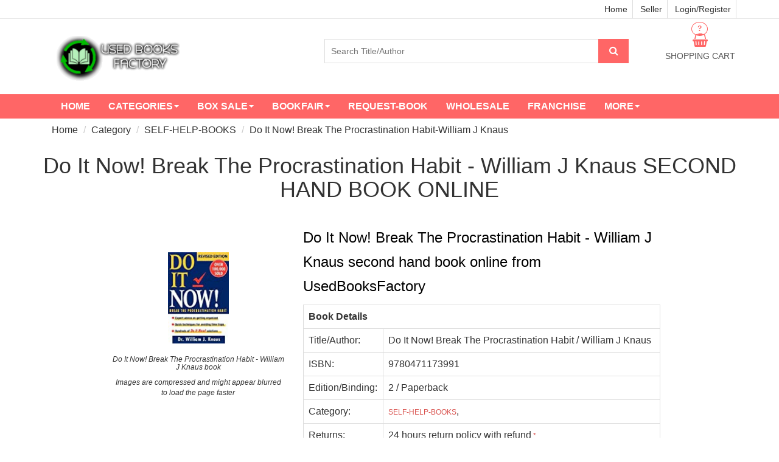

--- FILE ---
content_type: text/html; charset=utf-8
request_url: https://www.usedbooksfactory.com/buy-second-hand-old-books/detail/do-it-now-break-the-procrastination-habit-william-j-knaus-2edition-9780471173991?book_id=54602
body_size: 27983
content:

<!DOCTYPE html>
<html lang="en">
  <head>
  	<meta name="facebook-domain-verification" content="k8s5jirnxixe406w6ajq643vhbhqg9" />
  		
  	<!--A1 Global site tag (gtag.js) - Google Analytics -->
    <script async src="https://www.googletagmanager.com/gtag/js?id=UA-122604433-1"></script>
    <script>
      window.dataLayer = window.dataLayer || [];
      function gtag(){dataLayer.push(arguments);}
      gtag('js', new Date());

      gtag('config', 'UA-122604433-1');
      gtag('config', 'AW-775549312');
    </script>
    <!-- Google sources complete -->
	<!-- Hotjar Tracking Code for www.usedbooksfactory.com -->
	<script>
	    (function(h,o,t,j,a,r){
	        h.hj=h.hj||function(){(h.hj.q=h.hj.q||[]).push(arguments)};
	        h._hjSettings={hjid:975182,hjsv:6};
	        a=o.getElementsByTagName('head')[0];
	        r=o.createElement('script');r.async=1;
	        r.src=t+h._hjSettings.hjid+j+h._hjSettings.hjsv;
	        a.appendChild(r);
	    })(window,document,'https://static.hotjar.com/c/hotjar-','.js?sv=');
	</script>
		<!-- Facebook Pixel Code -->
		<script>
		!function(f,b,e,v,n,t,s)
		{if(f.fbq)return;n=f.fbq=function(){n.callMethod?
		n.callMethod.apply(n,arguments):n.queue.push(arguments)};
		if(!f._fbq)f._fbq=n;n.push=n;n.loaded=!0;n.version='2.0';
		n.queue=[];t=b.createElement(e);t.async=!0;
		t.src=v;s=b.getElementsByTagName(e)[0];
		s.parentNode.insertBefore(t,s)}(window, document,'script',
		'https://connect.facebook.net/en_US/fbevents.js');
		fbq('init', '430759405006214');
		fbq('track', 'PageView');
		</script>
		<noscript><img height="1" width="1" style="display:none"
		src="https://www.facebook.com/tr?id=430759405006214&ev=PageView&noscript=1"
		/></noscript>
		<!-- End Facebook Pixel Code -->
	<!-- DO NOT MODIFY -->
		<!-- Quora Pixel Code (JS Helper) -->
		<script>
		!function(q,e,v,n,t,s){if(q.qp) return; n=q.qp=function(){n.qp?n.qp.apply(n,arguments):n.queue.push(arguments);}; n.queue=[];t=document.createElement(e);t.async=!0;t.src=v; s=document.getElementsByTagName(e)[0]; s.parentNode.insertBefore(t,s);}(window, 'script', 'https://a.quora.com/qevents.js');
		qp('init', '9a6dfc60aa454f499d5b83fc98996021');
		qp('track', 'ViewContent');
		</script>
		<noscript><img height="1" width="1" style="display:none" src="https://q.quora.com/_/ad/9a6dfc60aa454f499d5b83fc98996021/pixel?tag=ViewContent&noscript=1"/></noscript>
		<!-- End of Quora Pixel Code -->
	
  	
<script type="application/ld+json">
{
 "@context": "https://schema.org",
 "@type": "BreadcrumbList",
 "itemListElement":
 [
  {
   "@type": "ListItem",
   "position": 1,
   "item":
   {
    "@id": "https://www.usedbooksfactory.com/buy-second-hand-old-books/category/",
    "name": "Category"
    }
  },
  {
   "@type": "ListItem",
  "position": 2,
  "item":
   {
     "@id": "https://www.usedbooksfactory.com/buy-second-hand-old-books/category/SELF-HELP-BOOKS",
     "name": "SELF-HELP-BOOKS"
   }
  },
  {
   "@type": "ListItem",
  "position": 3,
  "item":
   {
     "@id": "https://www.usedbooksfactory.com/buy-second-hand-old-books/category/SELF-HELP-BOOKS/Do It Now! Break The Procrastination Habit-William J Knaus",
     "name": "SELF-HELP-BOOKS"
   }
  }

 ]
}
</script>
<script type="application/ld+json">
{
  "@context": "https://schema.org/",
  "@type": "Book",
  "name": "Second hand Do It Now! Break The Procrastination Habit-William J Knaus book",
  "image": "https://testcub1.s3.amazonaws.com/media/images/books/Do_It_Now_Break_The_Procrastination_Habit2021-01-04-08-57-03.jpg",
  "description": "Used Do It Now! Break The Procrastination Habit-William J Knaus book available second hand at cheap prices. Buy old Do It Now! Break The Procrastination Habit book with best quality",
  "isbn":"9780471173991",
  "offers": {
    "@type": "Offer",
    "url": "https://www.usedbooksfactory.com/buy-second-hand-old-books/detail/do-it-now-break-the-procrastination-habit-william-j-knaus-2edition-9780471173991?book_id=54602",
	"priceCurrency": "INR",
    "price": "0",
	"priceValidUntil":"2020-12-30",
	
	"itemCondition": "http://schema.org/UsedCondition",
	
    
	"availability": "http://schema.org/OutOfStock"
	}
}
</script>

  	
    <meta http-equiv="Content-Type" content="text/html; charset=utf-8" /><script type="text/javascript">(window.NREUM||(NREUM={})).init={ajax:{deny_list:["bam.nr-data.net"]},feature_flags:["soft_nav"]};(window.NREUM||(NREUM={})).loader_config={licenseKey:"NRJS-6c35f25d19c34ff869a",applicationID:"1178269686",browserID:"1178269848"};;/*! For license information please see nr-loader-rum-1.308.0.min.js.LICENSE.txt */
(()=>{var e,t,r={163:(e,t,r)=>{"use strict";r.d(t,{j:()=>E});var n=r(384),i=r(1741);var a=r(2555);r(860).K7.genericEvents;const s="experimental.resources",o="register",c=e=>{if(!e||"string"!=typeof e)return!1;try{document.createDocumentFragment().querySelector(e)}catch{return!1}return!0};var d=r(2614),u=r(944),l=r(8122);const f="[data-nr-mask]",g=e=>(0,l.a)(e,(()=>{const e={feature_flags:[],experimental:{allow_registered_children:!1,resources:!1},mask_selector:"*",block_selector:"[data-nr-block]",mask_input_options:{color:!1,date:!1,"datetime-local":!1,email:!1,month:!1,number:!1,range:!1,search:!1,tel:!1,text:!1,time:!1,url:!1,week:!1,textarea:!1,select:!1,password:!0}};return{ajax:{deny_list:void 0,block_internal:!0,enabled:!0,autoStart:!0},api:{get allow_registered_children(){return e.feature_flags.includes(o)||e.experimental.allow_registered_children},set allow_registered_children(t){e.experimental.allow_registered_children=t},duplicate_registered_data:!1},browser_consent_mode:{enabled:!1},distributed_tracing:{enabled:void 0,exclude_newrelic_header:void 0,cors_use_newrelic_header:void 0,cors_use_tracecontext_headers:void 0,allowed_origins:void 0},get feature_flags(){return e.feature_flags},set feature_flags(t){e.feature_flags=t},generic_events:{enabled:!0,autoStart:!0},harvest:{interval:30},jserrors:{enabled:!0,autoStart:!0},logging:{enabled:!0,autoStart:!0},metrics:{enabled:!0,autoStart:!0},obfuscate:void 0,page_action:{enabled:!0},page_view_event:{enabled:!0,autoStart:!0},page_view_timing:{enabled:!0,autoStart:!0},performance:{capture_marks:!1,capture_measures:!1,capture_detail:!0,resources:{get enabled(){return e.feature_flags.includes(s)||e.experimental.resources},set enabled(t){e.experimental.resources=t},asset_types:[],first_party_domains:[],ignore_newrelic:!0}},privacy:{cookies_enabled:!0},proxy:{assets:void 0,beacon:void 0},session:{expiresMs:d.wk,inactiveMs:d.BB},session_replay:{autoStart:!0,enabled:!1,preload:!1,sampling_rate:10,error_sampling_rate:100,collect_fonts:!1,inline_images:!1,fix_stylesheets:!0,mask_all_inputs:!0,get mask_text_selector(){return e.mask_selector},set mask_text_selector(t){c(t)?e.mask_selector="".concat(t,",").concat(f):""===t||null===t?e.mask_selector=f:(0,u.R)(5,t)},get block_class(){return"nr-block"},get ignore_class(){return"nr-ignore"},get mask_text_class(){return"nr-mask"},get block_selector(){return e.block_selector},set block_selector(t){c(t)?e.block_selector+=",".concat(t):""!==t&&(0,u.R)(6,t)},get mask_input_options(){return e.mask_input_options},set mask_input_options(t){t&&"object"==typeof t?e.mask_input_options={...t,password:!0}:(0,u.R)(7,t)}},session_trace:{enabled:!0,autoStart:!0},soft_navigations:{enabled:!0,autoStart:!0},spa:{enabled:!0,autoStart:!0},ssl:void 0,user_actions:{enabled:!0,elementAttributes:["id","className","tagName","type"]}}})());var p=r(6154),m=r(9324);let h=0;const v={buildEnv:m.F3,distMethod:m.Xs,version:m.xv,originTime:p.WN},b={consented:!1},y={appMetadata:{},get consented(){return this.session?.state?.consent||b.consented},set consented(e){b.consented=e},customTransaction:void 0,denyList:void 0,disabled:!1,harvester:void 0,isolatedBacklog:!1,isRecording:!1,loaderType:void 0,maxBytes:3e4,obfuscator:void 0,onerror:void 0,ptid:void 0,releaseIds:{},session:void 0,timeKeeper:void 0,registeredEntities:[],jsAttributesMetadata:{bytes:0},get harvestCount(){return++h}},_=e=>{const t=(0,l.a)(e,y),r=Object.keys(v).reduce((e,t)=>(e[t]={value:v[t],writable:!1,configurable:!0,enumerable:!0},e),{});return Object.defineProperties(t,r)};var w=r(5701);const x=e=>{const t=e.startsWith("http");e+="/",r.p=t?e:"https://"+e};var R=r(7836),k=r(3241);const A={accountID:void 0,trustKey:void 0,agentID:void 0,licenseKey:void 0,applicationID:void 0,xpid:void 0},S=e=>(0,l.a)(e,A),T=new Set;function E(e,t={},r,s){let{init:o,info:c,loader_config:d,runtime:u={},exposed:l=!0}=t;if(!c){const e=(0,n.pV)();o=e.init,c=e.info,d=e.loader_config}e.init=g(o||{}),e.loader_config=S(d||{}),c.jsAttributes??={},p.bv&&(c.jsAttributes.isWorker=!0),e.info=(0,a.D)(c);const f=e.init,m=[c.beacon,c.errorBeacon];T.has(e.agentIdentifier)||(f.proxy.assets&&(x(f.proxy.assets),m.push(f.proxy.assets)),f.proxy.beacon&&m.push(f.proxy.beacon),e.beacons=[...m],function(e){const t=(0,n.pV)();Object.getOwnPropertyNames(i.W.prototype).forEach(r=>{const n=i.W.prototype[r];if("function"!=typeof n||"constructor"===n)return;let a=t[r];e[r]&&!1!==e.exposed&&"micro-agent"!==e.runtime?.loaderType&&(t[r]=(...t)=>{const n=e[r](...t);return a?a(...t):n})})}(e),(0,n.US)("activatedFeatures",w.B)),u.denyList=[...f.ajax.deny_list||[],...f.ajax.block_internal?m:[]],u.ptid=e.agentIdentifier,u.loaderType=r,e.runtime=_(u),T.has(e.agentIdentifier)||(e.ee=R.ee.get(e.agentIdentifier),e.exposed=l,(0,k.W)({agentIdentifier:e.agentIdentifier,drained:!!w.B?.[e.agentIdentifier],type:"lifecycle",name:"initialize",feature:void 0,data:e.config})),T.add(e.agentIdentifier)}},384:(e,t,r)=>{"use strict";r.d(t,{NT:()=>s,US:()=>u,Zm:()=>o,bQ:()=>d,dV:()=>c,pV:()=>l});var n=r(6154),i=r(1863),a=r(1910);const s={beacon:"bam.nr-data.net",errorBeacon:"bam.nr-data.net"};function o(){return n.gm.NREUM||(n.gm.NREUM={}),void 0===n.gm.newrelic&&(n.gm.newrelic=n.gm.NREUM),n.gm.NREUM}function c(){let e=o();return e.o||(e.o={ST:n.gm.setTimeout,SI:n.gm.setImmediate||n.gm.setInterval,CT:n.gm.clearTimeout,XHR:n.gm.XMLHttpRequest,REQ:n.gm.Request,EV:n.gm.Event,PR:n.gm.Promise,MO:n.gm.MutationObserver,FETCH:n.gm.fetch,WS:n.gm.WebSocket},(0,a.i)(...Object.values(e.o))),e}function d(e,t){let r=o();r.initializedAgents??={},t.initializedAt={ms:(0,i.t)(),date:new Date},r.initializedAgents[e]=t}function u(e,t){o()[e]=t}function l(){return function(){let e=o();const t=e.info||{};e.info={beacon:s.beacon,errorBeacon:s.errorBeacon,...t}}(),function(){let e=o();const t=e.init||{};e.init={...t}}(),c(),function(){let e=o();const t=e.loader_config||{};e.loader_config={...t}}(),o()}},782:(e,t,r)=>{"use strict";r.d(t,{T:()=>n});const n=r(860).K7.pageViewTiming},860:(e,t,r)=>{"use strict";r.d(t,{$J:()=>u,K7:()=>c,P3:()=>d,XX:()=>i,Yy:()=>o,df:()=>a,qY:()=>n,v4:()=>s});const n="events",i="jserrors",a="browser/blobs",s="rum",o="browser/logs",c={ajax:"ajax",genericEvents:"generic_events",jserrors:i,logging:"logging",metrics:"metrics",pageAction:"page_action",pageViewEvent:"page_view_event",pageViewTiming:"page_view_timing",sessionReplay:"session_replay",sessionTrace:"session_trace",softNav:"soft_navigations",spa:"spa"},d={[c.pageViewEvent]:1,[c.pageViewTiming]:2,[c.metrics]:3,[c.jserrors]:4,[c.spa]:5,[c.ajax]:6,[c.sessionTrace]:7,[c.softNav]:8,[c.sessionReplay]:9,[c.logging]:10,[c.genericEvents]:11},u={[c.pageViewEvent]:s,[c.pageViewTiming]:n,[c.ajax]:n,[c.spa]:n,[c.softNav]:n,[c.metrics]:i,[c.jserrors]:i,[c.sessionTrace]:a,[c.sessionReplay]:a,[c.logging]:o,[c.genericEvents]:"ins"}},944:(e,t,r)=>{"use strict";r.d(t,{R:()=>i});var n=r(3241);function i(e,t){"function"==typeof console.debug&&(console.debug("New Relic Warning: https://github.com/newrelic/newrelic-browser-agent/blob/main/docs/warning-codes.md#".concat(e),t),(0,n.W)({agentIdentifier:null,drained:null,type:"data",name:"warn",feature:"warn",data:{code:e,secondary:t}}))}},1687:(e,t,r)=>{"use strict";r.d(t,{Ak:()=>d,Ze:()=>f,x3:()=>u});var n=r(3241),i=r(7836),a=r(3606),s=r(860),o=r(2646);const c={};function d(e,t){const r={staged:!1,priority:s.P3[t]||0};l(e),c[e].get(t)||c[e].set(t,r)}function u(e,t){e&&c[e]&&(c[e].get(t)&&c[e].delete(t),p(e,t,!1),c[e].size&&g(e))}function l(e){if(!e)throw new Error("agentIdentifier required");c[e]||(c[e]=new Map)}function f(e="",t="feature",r=!1){if(l(e),!e||!c[e].get(t)||r)return p(e,t);c[e].get(t).staged=!0,g(e)}function g(e){const t=Array.from(c[e]);t.every(([e,t])=>t.staged)&&(t.sort((e,t)=>e[1].priority-t[1].priority),t.forEach(([t])=>{c[e].delete(t),p(e,t)}))}function p(e,t,r=!0){const s=e?i.ee.get(e):i.ee,c=a.i.handlers;if(!s.aborted&&s.backlog&&c){if((0,n.W)({agentIdentifier:e,type:"lifecycle",name:"drain",feature:t}),r){const e=s.backlog[t],r=c[t];if(r){for(let t=0;e&&t<e.length;++t)m(e[t],r);Object.entries(r).forEach(([e,t])=>{Object.values(t||{}).forEach(t=>{t[0]?.on&&t[0]?.context()instanceof o.y&&t[0].on(e,t[1])})})}}s.isolatedBacklog||delete c[t],s.backlog[t]=null,s.emit("drain-"+t,[])}}function m(e,t){var r=e[1];Object.values(t[r]||{}).forEach(t=>{var r=e[0];if(t[0]===r){var n=t[1],i=e[3],a=e[2];n.apply(i,a)}})}},1738:(e,t,r)=>{"use strict";r.d(t,{U:()=>g,Y:()=>f});var n=r(3241),i=r(9908),a=r(1863),s=r(944),o=r(5701),c=r(3969),d=r(8362),u=r(860),l=r(4261);function f(e,t,r,a){const f=a||r;!f||f[e]&&f[e]!==d.d.prototype[e]||(f[e]=function(){(0,i.p)(c.xV,["API/"+e+"/called"],void 0,u.K7.metrics,r.ee),(0,n.W)({agentIdentifier:r.agentIdentifier,drained:!!o.B?.[r.agentIdentifier],type:"data",name:"api",feature:l.Pl+e,data:{}});try{return t.apply(this,arguments)}catch(e){(0,s.R)(23,e)}})}function g(e,t,r,n,s){const o=e.info;null===r?delete o.jsAttributes[t]:o.jsAttributes[t]=r,(s||null===r)&&(0,i.p)(l.Pl+n,[(0,a.t)(),t,r],void 0,"session",e.ee)}},1741:(e,t,r)=>{"use strict";r.d(t,{W:()=>a});var n=r(944),i=r(4261);class a{#e(e,...t){if(this[e]!==a.prototype[e])return this[e](...t);(0,n.R)(35,e)}addPageAction(e,t){return this.#e(i.hG,e,t)}register(e){return this.#e(i.eY,e)}recordCustomEvent(e,t){return this.#e(i.fF,e,t)}setPageViewName(e,t){return this.#e(i.Fw,e,t)}setCustomAttribute(e,t,r){return this.#e(i.cD,e,t,r)}noticeError(e,t){return this.#e(i.o5,e,t)}setUserId(e,t=!1){return this.#e(i.Dl,e,t)}setApplicationVersion(e){return this.#e(i.nb,e)}setErrorHandler(e){return this.#e(i.bt,e)}addRelease(e,t){return this.#e(i.k6,e,t)}log(e,t){return this.#e(i.$9,e,t)}start(){return this.#e(i.d3)}finished(e){return this.#e(i.BL,e)}recordReplay(){return this.#e(i.CH)}pauseReplay(){return this.#e(i.Tb)}addToTrace(e){return this.#e(i.U2,e)}setCurrentRouteName(e){return this.#e(i.PA,e)}interaction(e){return this.#e(i.dT,e)}wrapLogger(e,t,r){return this.#e(i.Wb,e,t,r)}measure(e,t){return this.#e(i.V1,e,t)}consent(e){return this.#e(i.Pv,e)}}},1863:(e,t,r)=>{"use strict";function n(){return Math.floor(performance.now())}r.d(t,{t:()=>n})},1910:(e,t,r)=>{"use strict";r.d(t,{i:()=>a});var n=r(944);const i=new Map;function a(...e){return e.every(e=>{if(i.has(e))return i.get(e);const t="function"==typeof e?e.toString():"",r=t.includes("[native code]"),a=t.includes("nrWrapper");return r||a||(0,n.R)(64,e?.name||t),i.set(e,r),r})}},2555:(e,t,r)=>{"use strict";r.d(t,{D:()=>o,f:()=>s});var n=r(384),i=r(8122);const a={beacon:n.NT.beacon,errorBeacon:n.NT.errorBeacon,licenseKey:void 0,applicationID:void 0,sa:void 0,queueTime:void 0,applicationTime:void 0,ttGuid:void 0,user:void 0,account:void 0,product:void 0,extra:void 0,jsAttributes:{},userAttributes:void 0,atts:void 0,transactionName:void 0,tNamePlain:void 0};function s(e){try{return!!e.licenseKey&&!!e.errorBeacon&&!!e.applicationID}catch(e){return!1}}const o=e=>(0,i.a)(e,a)},2614:(e,t,r)=>{"use strict";r.d(t,{BB:()=>s,H3:()=>n,g:()=>d,iL:()=>c,tS:()=>o,uh:()=>i,wk:()=>a});const n="NRBA",i="SESSION",a=144e5,s=18e5,o={STARTED:"session-started",PAUSE:"session-pause",RESET:"session-reset",RESUME:"session-resume",UPDATE:"session-update"},c={SAME_TAB:"same-tab",CROSS_TAB:"cross-tab"},d={OFF:0,FULL:1,ERROR:2}},2646:(e,t,r)=>{"use strict";r.d(t,{y:()=>n});class n{constructor(e){this.contextId=e}}},2843:(e,t,r)=>{"use strict";r.d(t,{G:()=>a,u:()=>i});var n=r(3878);function i(e,t=!1,r,i){(0,n.DD)("visibilitychange",function(){if(t)return void("hidden"===document.visibilityState&&e());e(document.visibilityState)},r,i)}function a(e,t,r){(0,n.sp)("pagehide",e,t,r)}},3241:(e,t,r)=>{"use strict";r.d(t,{W:()=>a});var n=r(6154);const i="newrelic";function a(e={}){try{n.gm.dispatchEvent(new CustomEvent(i,{detail:e}))}catch(e){}}},3606:(e,t,r)=>{"use strict";r.d(t,{i:()=>a});var n=r(9908);a.on=s;var i=a.handlers={};function a(e,t,r,a){s(a||n.d,i,e,t,r)}function s(e,t,r,i,a){a||(a="feature"),e||(e=n.d);var s=t[a]=t[a]||{};(s[r]=s[r]||[]).push([e,i])}},3878:(e,t,r)=>{"use strict";function n(e,t){return{capture:e,passive:!1,signal:t}}function i(e,t,r=!1,i){window.addEventListener(e,t,n(r,i))}function a(e,t,r=!1,i){document.addEventListener(e,t,n(r,i))}r.d(t,{DD:()=>a,jT:()=>n,sp:()=>i})},3969:(e,t,r)=>{"use strict";r.d(t,{TZ:()=>n,XG:()=>o,rs:()=>i,xV:()=>s,z_:()=>a});const n=r(860).K7.metrics,i="sm",a="cm",s="storeSupportabilityMetrics",o="storeEventMetrics"},4234:(e,t,r)=>{"use strict";r.d(t,{W:()=>a});var n=r(7836),i=r(1687);class a{constructor(e,t){this.agentIdentifier=e,this.ee=n.ee.get(e),this.featureName=t,this.blocked=!1}deregisterDrain(){(0,i.x3)(this.agentIdentifier,this.featureName)}}},4261:(e,t,r)=>{"use strict";r.d(t,{$9:()=>d,BL:()=>o,CH:()=>g,Dl:()=>_,Fw:()=>y,PA:()=>h,Pl:()=>n,Pv:()=>k,Tb:()=>l,U2:()=>a,V1:()=>R,Wb:()=>x,bt:()=>b,cD:()=>v,d3:()=>w,dT:()=>c,eY:()=>p,fF:()=>f,hG:()=>i,k6:()=>s,nb:()=>m,o5:()=>u});const n="api-",i="addPageAction",a="addToTrace",s="addRelease",o="finished",c="interaction",d="log",u="noticeError",l="pauseReplay",f="recordCustomEvent",g="recordReplay",p="register",m="setApplicationVersion",h="setCurrentRouteName",v="setCustomAttribute",b="setErrorHandler",y="setPageViewName",_="setUserId",w="start",x="wrapLogger",R="measure",k="consent"},5289:(e,t,r)=>{"use strict";r.d(t,{GG:()=>s,Qr:()=>c,sB:()=>o});var n=r(3878),i=r(6389);function a(){return"undefined"==typeof document||"complete"===document.readyState}function s(e,t){if(a())return e();const r=(0,i.J)(e),s=setInterval(()=>{a()&&(clearInterval(s),r())},500);(0,n.sp)("load",r,t)}function o(e){if(a())return e();(0,n.DD)("DOMContentLoaded",e)}function c(e){if(a())return e();(0,n.sp)("popstate",e)}},5607:(e,t,r)=>{"use strict";r.d(t,{W:()=>n});const n=(0,r(9566).bz)()},5701:(e,t,r)=>{"use strict";r.d(t,{B:()=>a,t:()=>s});var n=r(3241);const i=new Set,a={};function s(e,t){const r=t.agentIdentifier;a[r]??={},e&&"object"==typeof e&&(i.has(r)||(t.ee.emit("rumresp",[e]),a[r]=e,i.add(r),(0,n.W)({agentIdentifier:r,loaded:!0,drained:!0,type:"lifecycle",name:"load",feature:void 0,data:e})))}},6154:(e,t,r)=>{"use strict";r.d(t,{OF:()=>c,RI:()=>i,WN:()=>u,bv:()=>a,eN:()=>l,gm:()=>s,mw:()=>o,sb:()=>d});var n=r(1863);const i="undefined"!=typeof window&&!!window.document,a="undefined"!=typeof WorkerGlobalScope&&("undefined"!=typeof self&&self instanceof WorkerGlobalScope&&self.navigator instanceof WorkerNavigator||"undefined"!=typeof globalThis&&globalThis instanceof WorkerGlobalScope&&globalThis.navigator instanceof WorkerNavigator),s=i?window:"undefined"!=typeof WorkerGlobalScope&&("undefined"!=typeof self&&self instanceof WorkerGlobalScope&&self||"undefined"!=typeof globalThis&&globalThis instanceof WorkerGlobalScope&&globalThis),o=Boolean("hidden"===s?.document?.visibilityState),c=/iPad|iPhone|iPod/.test(s.navigator?.userAgent),d=c&&"undefined"==typeof SharedWorker,u=((()=>{const e=s.navigator?.userAgent?.match(/Firefox[/\s](\d+\.\d+)/);Array.isArray(e)&&e.length>=2&&e[1]})(),Date.now()-(0,n.t)()),l=()=>"undefined"!=typeof PerformanceNavigationTiming&&s?.performance?.getEntriesByType("navigation")?.[0]?.responseStart},6389:(e,t,r)=>{"use strict";function n(e,t=500,r={}){const n=r?.leading||!1;let i;return(...r)=>{n&&void 0===i&&(e.apply(this,r),i=setTimeout(()=>{i=clearTimeout(i)},t)),n||(clearTimeout(i),i=setTimeout(()=>{e.apply(this,r)},t))}}function i(e){let t=!1;return(...r)=>{t||(t=!0,e.apply(this,r))}}r.d(t,{J:()=>i,s:()=>n})},6630:(e,t,r)=>{"use strict";r.d(t,{T:()=>n});const n=r(860).K7.pageViewEvent},7699:(e,t,r)=>{"use strict";r.d(t,{It:()=>a,KC:()=>o,No:()=>i,qh:()=>s});var n=r(860);const i=16e3,a=1e6,s="SESSION_ERROR",o={[n.K7.logging]:!0,[n.K7.genericEvents]:!1,[n.K7.jserrors]:!1,[n.K7.ajax]:!1}},7836:(e,t,r)=>{"use strict";r.d(t,{P:()=>o,ee:()=>c});var n=r(384),i=r(8990),a=r(2646),s=r(5607);const o="nr@context:".concat(s.W),c=function e(t,r){var n={},s={},u={},l=!1;try{l=16===r.length&&d.initializedAgents?.[r]?.runtime.isolatedBacklog}catch(e){}var f={on:p,addEventListener:p,removeEventListener:function(e,t){var r=n[e];if(!r)return;for(var i=0;i<r.length;i++)r[i]===t&&r.splice(i,1)},emit:function(e,r,n,i,a){!1!==a&&(a=!0);if(c.aborted&&!i)return;t&&a&&t.emit(e,r,n);var o=g(n);m(e).forEach(e=>{e.apply(o,r)});var d=v()[s[e]];d&&d.push([f,e,r,o]);return o},get:h,listeners:m,context:g,buffer:function(e,t){const r=v();if(t=t||"feature",f.aborted)return;Object.entries(e||{}).forEach(([e,n])=>{s[n]=t,t in r||(r[t]=[])})},abort:function(){f._aborted=!0,Object.keys(f.backlog).forEach(e=>{delete f.backlog[e]})},isBuffering:function(e){return!!v()[s[e]]},debugId:r,backlog:l?{}:t&&"object"==typeof t.backlog?t.backlog:{},isolatedBacklog:l};return Object.defineProperty(f,"aborted",{get:()=>{let e=f._aborted||!1;return e||(t&&(e=t.aborted),e)}}),f;function g(e){return e&&e instanceof a.y?e:e?(0,i.I)(e,o,()=>new a.y(o)):new a.y(o)}function p(e,t){n[e]=m(e).concat(t)}function m(e){return n[e]||[]}function h(t){return u[t]=u[t]||e(f,t)}function v(){return f.backlog}}(void 0,"globalEE"),d=(0,n.Zm)();d.ee||(d.ee=c)},8122:(e,t,r)=>{"use strict";r.d(t,{a:()=>i});var n=r(944);function i(e,t){try{if(!e||"object"!=typeof e)return(0,n.R)(3);if(!t||"object"!=typeof t)return(0,n.R)(4);const r=Object.create(Object.getPrototypeOf(t),Object.getOwnPropertyDescriptors(t)),a=0===Object.keys(r).length?e:r;for(let s in a)if(void 0!==e[s])try{if(null===e[s]){r[s]=null;continue}Array.isArray(e[s])&&Array.isArray(t[s])?r[s]=Array.from(new Set([...e[s],...t[s]])):"object"==typeof e[s]&&"object"==typeof t[s]?r[s]=i(e[s],t[s]):r[s]=e[s]}catch(e){r[s]||(0,n.R)(1,e)}return r}catch(e){(0,n.R)(2,e)}}},8362:(e,t,r)=>{"use strict";r.d(t,{d:()=>a});var n=r(9566),i=r(1741);class a extends i.W{agentIdentifier=(0,n.LA)(16)}},8374:(e,t,r)=>{r.nc=(()=>{try{return document?.currentScript?.nonce}catch(e){}return""})()},8990:(e,t,r)=>{"use strict";r.d(t,{I:()=>i});var n=Object.prototype.hasOwnProperty;function i(e,t,r){if(n.call(e,t))return e[t];var i=r();if(Object.defineProperty&&Object.keys)try{return Object.defineProperty(e,t,{value:i,writable:!0,enumerable:!1}),i}catch(e){}return e[t]=i,i}},9324:(e,t,r)=>{"use strict";r.d(t,{F3:()=>i,Xs:()=>a,xv:()=>n});const n="1.308.0",i="PROD",a="CDN"},9566:(e,t,r)=>{"use strict";r.d(t,{LA:()=>o,bz:()=>s});var n=r(6154);const i="xxxxxxxx-xxxx-4xxx-yxxx-xxxxxxxxxxxx";function a(e,t){return e?15&e[t]:16*Math.random()|0}function s(){const e=n.gm?.crypto||n.gm?.msCrypto;let t,r=0;return e&&e.getRandomValues&&(t=e.getRandomValues(new Uint8Array(30))),i.split("").map(e=>"x"===e?a(t,r++).toString(16):"y"===e?(3&a()|8).toString(16):e).join("")}function o(e){const t=n.gm?.crypto||n.gm?.msCrypto;let r,i=0;t&&t.getRandomValues&&(r=t.getRandomValues(new Uint8Array(e)));const s=[];for(var o=0;o<e;o++)s.push(a(r,i++).toString(16));return s.join("")}},9908:(e,t,r)=>{"use strict";r.d(t,{d:()=>n,p:()=>i});var n=r(7836).ee.get("handle");function i(e,t,r,i,a){a?(a.buffer([e],i),a.emit(e,t,r)):(n.buffer([e],i),n.emit(e,t,r))}}},n={};function i(e){var t=n[e];if(void 0!==t)return t.exports;var a=n[e]={exports:{}};return r[e](a,a.exports,i),a.exports}i.m=r,i.d=(e,t)=>{for(var r in t)i.o(t,r)&&!i.o(e,r)&&Object.defineProperty(e,r,{enumerable:!0,get:t[r]})},i.f={},i.e=e=>Promise.all(Object.keys(i.f).reduce((t,r)=>(i.f[r](e,t),t),[])),i.u=e=>"nr-rum-1.308.0.min.js",i.o=(e,t)=>Object.prototype.hasOwnProperty.call(e,t),e={},t="NRBA-1.308.0.PROD:",i.l=(r,n,a,s)=>{if(e[r])e[r].push(n);else{var o,c;if(void 0!==a)for(var d=document.getElementsByTagName("script"),u=0;u<d.length;u++){var l=d[u];if(l.getAttribute("src")==r||l.getAttribute("data-webpack")==t+a){o=l;break}}if(!o){c=!0;var f={296:"sha512-+MIMDsOcckGXa1EdWHqFNv7P+JUkd5kQwCBr3KE6uCvnsBNUrdSt4a/3/L4j4TxtnaMNjHpza2/erNQbpacJQA=="};(o=document.createElement("script")).charset="utf-8",i.nc&&o.setAttribute("nonce",i.nc),o.setAttribute("data-webpack",t+a),o.src=r,0!==o.src.indexOf(window.location.origin+"/")&&(o.crossOrigin="anonymous"),f[s]&&(o.integrity=f[s])}e[r]=[n];var g=(t,n)=>{o.onerror=o.onload=null,clearTimeout(p);var i=e[r];if(delete e[r],o.parentNode&&o.parentNode.removeChild(o),i&&i.forEach(e=>e(n)),t)return t(n)},p=setTimeout(g.bind(null,void 0,{type:"timeout",target:o}),12e4);o.onerror=g.bind(null,o.onerror),o.onload=g.bind(null,o.onload),c&&document.head.appendChild(o)}},i.r=e=>{"undefined"!=typeof Symbol&&Symbol.toStringTag&&Object.defineProperty(e,Symbol.toStringTag,{value:"Module"}),Object.defineProperty(e,"__esModule",{value:!0})},i.p="https://js-agent.newrelic.com/",(()=>{var e={374:0,840:0};i.f.j=(t,r)=>{var n=i.o(e,t)?e[t]:void 0;if(0!==n)if(n)r.push(n[2]);else{var a=new Promise((r,i)=>n=e[t]=[r,i]);r.push(n[2]=a);var s=i.p+i.u(t),o=new Error;i.l(s,r=>{if(i.o(e,t)&&(0!==(n=e[t])&&(e[t]=void 0),n)){var a=r&&("load"===r.type?"missing":r.type),s=r&&r.target&&r.target.src;o.message="Loading chunk "+t+" failed: ("+a+": "+s+")",o.name="ChunkLoadError",o.type=a,o.request=s,n[1](o)}},"chunk-"+t,t)}};var t=(t,r)=>{var n,a,[s,o,c]=r,d=0;if(s.some(t=>0!==e[t])){for(n in o)i.o(o,n)&&(i.m[n]=o[n]);if(c)c(i)}for(t&&t(r);d<s.length;d++)a=s[d],i.o(e,a)&&e[a]&&e[a][0](),e[a]=0},r=self["webpackChunk:NRBA-1.308.0.PROD"]=self["webpackChunk:NRBA-1.308.0.PROD"]||[];r.forEach(t.bind(null,0)),r.push=t.bind(null,r.push.bind(r))})(),(()=>{"use strict";i(8374);var e=i(8362),t=i(860);const r=Object.values(t.K7);var n=i(163);var a=i(9908),s=i(1863),o=i(4261),c=i(1738);var d=i(1687),u=i(4234),l=i(5289),f=i(6154),g=i(944),p=i(384);const m=e=>f.RI&&!0===e?.privacy.cookies_enabled;function h(e){return!!(0,p.dV)().o.MO&&m(e)&&!0===e?.session_trace.enabled}var v=i(6389),b=i(7699);class y extends u.W{constructor(e,t){super(e.agentIdentifier,t),this.agentRef=e,this.abortHandler=void 0,this.featAggregate=void 0,this.loadedSuccessfully=void 0,this.onAggregateImported=new Promise(e=>{this.loadedSuccessfully=e}),this.deferred=Promise.resolve(),!1===e.init[this.featureName].autoStart?this.deferred=new Promise((t,r)=>{this.ee.on("manual-start-all",(0,v.J)(()=>{(0,d.Ak)(e.agentIdentifier,this.featureName),t()}))}):(0,d.Ak)(e.agentIdentifier,t)}importAggregator(e,t,r={}){if(this.featAggregate)return;const n=async()=>{let n;await this.deferred;try{if(m(e.init)){const{setupAgentSession:t}=await i.e(296).then(i.bind(i,3305));n=t(e)}}catch(e){(0,g.R)(20,e),this.ee.emit("internal-error",[e]),(0,a.p)(b.qh,[e],void 0,this.featureName,this.ee)}try{if(!this.#t(this.featureName,n,e.init))return(0,d.Ze)(this.agentIdentifier,this.featureName),void this.loadedSuccessfully(!1);const{Aggregate:i}=await t();this.featAggregate=new i(e,r),e.runtime.harvester.initializedAggregates.push(this.featAggregate),this.loadedSuccessfully(!0)}catch(e){(0,g.R)(34,e),this.abortHandler?.(),(0,d.Ze)(this.agentIdentifier,this.featureName,!0),this.loadedSuccessfully(!1),this.ee&&this.ee.abort()}};f.RI?(0,l.GG)(()=>n(),!0):n()}#t(e,r,n){if(this.blocked)return!1;switch(e){case t.K7.sessionReplay:return h(n)&&!!r;case t.K7.sessionTrace:return!!r;default:return!0}}}var _=i(6630),w=i(2614),x=i(3241);class R extends y{static featureName=_.T;constructor(e){var t;super(e,_.T),this.setupInspectionEvents(e.agentIdentifier),t=e,(0,c.Y)(o.Fw,function(e,r){"string"==typeof e&&("/"!==e.charAt(0)&&(e="/"+e),t.runtime.customTransaction=(r||"http://custom.transaction")+e,(0,a.p)(o.Pl+o.Fw,[(0,s.t)()],void 0,void 0,t.ee))},t),this.importAggregator(e,()=>i.e(296).then(i.bind(i,3943)))}setupInspectionEvents(e){const t=(t,r)=>{t&&(0,x.W)({agentIdentifier:e,timeStamp:t.timeStamp,loaded:"complete"===t.target.readyState,type:"window",name:r,data:t.target.location+""})};(0,l.sB)(e=>{t(e,"DOMContentLoaded")}),(0,l.GG)(e=>{t(e,"load")}),(0,l.Qr)(e=>{t(e,"navigate")}),this.ee.on(w.tS.UPDATE,(t,r)=>{(0,x.W)({agentIdentifier:e,type:"lifecycle",name:"session",data:r})})}}class k extends e.d{constructor(e){var t;(super(),f.gm)?(this.features={},(0,p.bQ)(this.agentIdentifier,this),this.desiredFeatures=new Set(e.features||[]),this.desiredFeatures.add(R),(0,n.j)(this,e,e.loaderType||"agent"),t=this,(0,c.Y)(o.cD,function(e,r,n=!1){if("string"==typeof e){if(["string","number","boolean"].includes(typeof r)||null===r)return(0,c.U)(t,e,r,o.cD,n);(0,g.R)(40,typeof r)}else(0,g.R)(39,typeof e)},t),function(e){(0,c.Y)(o.Dl,function(t,r=!1){if("string"!=typeof t&&null!==t)return void(0,g.R)(41,typeof t);const n=e.info.jsAttributes["enduser.id"];r&&null!=n&&n!==t?(0,a.p)(o.Pl+"setUserIdAndResetSession",[t],void 0,"session",e.ee):(0,c.U)(e,"enduser.id",t,o.Dl,!0)},e)}(this),function(e){(0,c.Y)(o.nb,function(t){if("string"==typeof t||null===t)return(0,c.U)(e,"application.version",t,o.nb,!1);(0,g.R)(42,typeof t)},e)}(this),function(e){(0,c.Y)(o.d3,function(){e.ee.emit("manual-start-all")},e)}(this),function(e){(0,c.Y)(o.Pv,function(t=!0){if("boolean"==typeof t){if((0,a.p)(o.Pl+o.Pv,[t],void 0,"session",e.ee),e.runtime.consented=t,t){const t=e.features.page_view_event;t.onAggregateImported.then(e=>{const r=t.featAggregate;e&&!r.sentRum&&r.sendRum()})}}else(0,g.R)(65,typeof t)},e)}(this),this.run()):(0,g.R)(21)}get config(){return{info:this.info,init:this.init,loader_config:this.loader_config,runtime:this.runtime}}get api(){return this}run(){try{const e=function(e){const t={};return r.forEach(r=>{t[r]=!!e[r]?.enabled}),t}(this.init),n=[...this.desiredFeatures];n.sort((e,r)=>t.P3[e.featureName]-t.P3[r.featureName]),n.forEach(r=>{if(!e[r.featureName]&&r.featureName!==t.K7.pageViewEvent)return;if(r.featureName===t.K7.spa)return void(0,g.R)(67);const n=function(e){switch(e){case t.K7.ajax:return[t.K7.jserrors];case t.K7.sessionTrace:return[t.K7.ajax,t.K7.pageViewEvent];case t.K7.sessionReplay:return[t.K7.sessionTrace];case t.K7.pageViewTiming:return[t.K7.pageViewEvent];default:return[]}}(r.featureName).filter(e=>!(e in this.features));n.length>0&&(0,g.R)(36,{targetFeature:r.featureName,missingDependencies:n}),this.features[r.featureName]=new r(this)})}catch(e){(0,g.R)(22,e);for(const e in this.features)this.features[e].abortHandler?.();const t=(0,p.Zm)();delete t.initializedAgents[this.agentIdentifier]?.features,delete this.sharedAggregator;return t.ee.get(this.agentIdentifier).abort(),!1}}}var A=i(2843),S=i(782);class T extends y{static featureName=S.T;constructor(e){super(e,S.T),f.RI&&((0,A.u)(()=>(0,a.p)("docHidden",[(0,s.t)()],void 0,S.T,this.ee),!0),(0,A.G)(()=>(0,a.p)("winPagehide",[(0,s.t)()],void 0,S.T,this.ee)),this.importAggregator(e,()=>i.e(296).then(i.bind(i,2117))))}}var E=i(3969);class I extends y{static featureName=E.TZ;constructor(e){super(e,E.TZ),f.RI&&document.addEventListener("securitypolicyviolation",e=>{(0,a.p)(E.xV,["Generic/CSPViolation/Detected"],void 0,this.featureName,this.ee)}),this.importAggregator(e,()=>i.e(296).then(i.bind(i,9623)))}}new k({features:[R,T,I],loaderType:"lite"})})()})();</script><script type="text/javascript">window.NREUM||(NREUM={});NREUM.info={"beacon":"bam.nr-data.net","errorBeacon":"bam.nr-data.net","licenseKey":"NRJS-6c35f25d19c34ff869a","applicationID":"1178269686","transactionName":"Z1JVMUBSChFUW0ALXl4YcRBcUBALWlYbAF5fXERLRFoBFUYCcAdFUV5bM1tWE0xSXUA=","queueTime":1,"applicationTime":24,"agent":""}</script>
    <meta name="viewport" content="width=device-width, height=device-height, initial-scale=1.0, user-scalable=no, minimum-scale=1.0, maximum-scale=1.0">
    <title>Buy second hand Do It Now! Break The Procrastination Habit by William J Knaus book online in India</title>
    <link rel="canonical" href="https://www.usedbooksfactory.com/buy-second-hand-old-books/detail/do-it-now-break-the-procrastination-habit-william-j-knaus-2edition-9780471173991?book_id=54602"/>
    <meta name="description" content="Buy used, old, second hand Do It Now! Break The Procrastination Habit by William J Knaus book online at cheap rate instead of searching Do It Now! Break The Procrastination Habit by William J Knaus in bookstores "/>
    <meta name="keywords" content="second hand books online, used books online,old books online , 2nd hand books online " />
    <meta property="og:title" content=" Buy second hand used old Do It Now! Break The Procrastination Habit by William J Knaus online in India "/>
    <meta property="og:description" content="Buy used, old, second hand Do It Now! Break The Procrastination Habit by William J Knaus book online at cheap rate instead of searching Do It Now! Break The Procrastination Habit by William J Knaus in bookstores"/>
    <meta property="og:url" content="https://www.usedbooksfactory.com/buy-second-hand-old-books/detail/do-it-now-break-the-procrastination-habit-william-j-knaus-2edition-9780471173991?book_id=54602"/>
    <meta property="og:site_name" content="UsedBooksFactory"/>
    <meta property="og:type" content="website">
    
    
	
	<link rel="shortcut icon" href="https://testcub1.s3.amazonaws.com/static/img/favicon.ico">
	<link rel="apple-touch-icon" href="https://testcub1.s3.amazonaws.com/static/img/favicon.ico">
    
    <link href="https://testcub1.s3.amazonaws.com/static/css/font-awesome.css" rel="stylesheet">
    <link href="https://testcub1.s3.amazonaws.com/static/css/bootstrap.css" rel="stylesheet">   
    <!-- SmartMenus jQuery Bootstrap Addon CSS -->
    <link href="https://testcub1.s3.amazonaws.com/static/css/aggregate.css" rel="stylesheet">
    <link id="switcher" href="https://testcub1.s3.amazonaws.com/static/css/theme-color/default-theme.css" rel="stylesheet">
    <link href="https://testcub1.s3.amazonaws.com/static/css/sequence-theme.modern-slide-in.css" rel="stylesheet" media="all">
	<link href="https://testcub1.s3.amazonaws.com/static/css/style.css" rel="stylesheet">    
    <link href="https://code.jquery.com/ui/1.10.2/themes/smoothness/jquery-ui.css" rel="Stylesheet"></link>
    <link rel="stylesheet" type="text/css" href="https://testcub1.s3.amazonaws.com/static/css/slick.css">

    
    <style>
  	
        div.card-body.container:before{
        display: none;
        }
        .card-body{
        display: grid;
        grid-template-columns: repeat(5, 1fr);

        gap: 20px;
        }

  	.error_red{
		  color: #D9534F !important;
		}
	.label_color{
		color: #ff6666;
		cursor:pointer;
	}
	.buy_now_button{
		color:white;
		background:#1477BB;
		cursor:pointer;
	}
	.add_to_cart_button{
		color:white;
		background:#5CB994;
		cursor:pointer;
	}
	.failure_row_colour{
		background-color:pink !important;
	}
	.success_row_colour{
		background-color:lightgreen !important;
	}
  	#aa-support{
		background-color:#337ab7 !important;
	}
	#common-modal-header{
  		border-bottom:1px solid #ccc;
  		color:#ff6666;
  		padding-bottom: 10px;
  	}
  	.aa-product-title{
  		font-size: 14px;	
  	}
  	.button_style{
  		cursor:pointer;
  		background:rgb(189, 240, 204);
  	}
  	.ul_number{
  	list-style-type:decimal;
  	}
  	
  	.link_color{
  		color:#0000EE;
  	}
  	.mobile_only{
  		display:none
  	}
  	.wishlist-bar{
  		webkit-transform:None !important;
  		transform:None !important
  	}
  	#aa-blog-archive{
  		line-height: 2.5;
  	}
  	@media only screen and (max-width: 768px) {
  	.mobile_only{
    display: block;
    }
}
        .alert-error{
        background-color: red;
        color: white;
        }
        .aa-complain-tickets{
        background-color: #FFF;
        display: inline;
        float: left;
        padding: 50px 100px;
        text-align: center;
        width: 100%;
        }
        @media (max-width: 480px){
            .aa-complain-tickets {
            padding: 20px;
        }
        }
        @media only screen and (max-width : 480px){
            .inbox_people{
                display: none;width: 0;
            }
            .mesgs{
                width: 100%
            }
}

  	
	
    #goodreads-widget {
    font-family: georgia, serif;
    padding: 18px 0;
    width:100%;
    }
    #goodreads-widget h1 {
    font-weight:normal;
    font-size: 16px;
    border-bottom: 1px solid #BBB596;
    margin-bottom: 0;
  }
  #goodreads-widget a {
    text-decoration: none;
    color:#660;
  }
  iframe{
    background-color: #fff;
  }
  #goodreads-widget a:hover { text-decoration: underline; }
  #goodreads-widget a:active {
    color:#660;
  }
  #gr_footer {
    width: 100%;
    border-top: 1px solid #BBB596;
    text-align: right;
  }
  #goodreads-widget .gr_branding{
    color: #382110;
    font-size: 11px;
    text-decoration: none;
    font-family: "Helvetica Neue", Helvetica, Arial, sans-serif;
  }

#add_to_cart{
	margin-left:10px;
}
    #error_fix{
        padding-bottom:50px;
    }
    h2{
    	color:black !important;
    	font-weight: 100;
    }
    .product_image{
  	display:inline !important;
  }

	</style>
  

  
  </head>
   <!-- Never to be overwritten -->
  <body itemscope itemtype="http://schema.org/WebPage"> 
   <!-- SCROLL TOP BUTTON -->
    <a class="scrollToTop" href="#"><i class="fa fa-chevron-up"></i></a>
  <!-- END SCROLL TOP BUTTON -->
	<!-- Login Modal -->  
  <div class="modal fade" id="login-modal" tabindex="-1" role="dialog" aria-labelledby="myModalLabel" aria-hidden="true">
    <div class="modal-dialog">
      <div class="modal-content">                      
        <div class="modal-body">
        <button type="button" class="close" data-dismiss="modal" aria-hidden="true">&times;</button>
          <h4 id="login-header">Login or Register</h4>
          <form class="aa-login-form" method="POST" action="/login/">
          	<input type="hidden" name="csrfmiddlewaretoken" value="vxwVnfcffdUk8ZsNqZVqwZD8YlaVBGBLlmYfV137oaSwso5ESZOZ30Hz7NmR1JCg">
            <label for="">Username or Email address<span>*</span></label>
            <input type="text" placeholder="Username or email" name="username">
            <label for="">Password<span>*</span></label>
            <input type="password" placeholder="Password" name="password">
            <button class="aa-browse-btn" type="submit">Login</button>
            <p class="aa-lost-password"><a href="/forgot-password/"><u>Forgot password?</u></a></p>
            <div class="aa-register-now">
              Don't have an account?<a href="/register/">Register now!</a>
            </div>
          </form>
        </div>                        
      </div><!-- /.modal-content -->
    </div><!-- /.modal-dialog -->
  </div>
  <!-- Common modal -->
  <div class="modal fade" id="common-modal" tabindex="-1" role="dialog" aria-labelledby="myModalLabel" aria-hidden="true">
    <div class="modal-dialog">
      <div class="modal-content">                      
        <div class="modal-body">
        <button type="button" class="close" data-dismiss="modal" aria-hidden="true">&times;</button>
          <h4 id="common-modal-header" align="center">Modal header</h4>
          <p id="common-modal-content" align="center">Modal Content</p>
        </div>                        
      </div><!-- /.modal-content -->
    </div><!-- /.modal-dialog -->
  </div>

   
      <!-- Subscription modal -->
        <div class="modal fade" id="email-subscription-modal" tabindex="-1" role="dialog" aria-labelledby="myModalLabel" aria-hidden="true">
    <div class="modal-dialog">
      <div class="modal-content">
        <div class="modal-body" align="center">
        <button type="button" class="close" data-dismiss="modal" aria-hidden="true">&times;</button>
          <h4 id="common-modal-header" align="center">SUBSCRIBE OUR NEWSLETTER</h4>
          <p id="common-modal-content" align="center">Stay upto-date and don't miss out on offers!</p>

            <form id="email-subscribe-modal" action="" class="aa-subscribe-form">
              <input style="    width: 70%;" class="form-control" type="email" name="email" id="email" placeholder="Enter your Email">
              <br>
                <input id="modal-subscribe-submit" class="btn btn-primary" type="submit" value="Subscribe">
            </form>
        </div>
      </div><!-- /.modal-content -->
    </div><!-- /.modal-dialog -->
  </div>
   

  <!-- Search modal -->
  <div class="modal fade" id="site-search-modal" tabindex="-1" role="dialog" aria-labelledby="myModalLabel" aria-hidden="true">
    <div class="modal-dialog">
      <div class="modal-content">                      
        <div class="modal-body">
        <button type="button" class="close" data-dismiss="modal" aria-hidden="true">&times;</button>
          <h4 id="site-search-header" align="center"></h4>
          <p align="center"><img src="https://testcub1.s3.amazonaws.com/static/img/searching.gif"/></p>
          <p id="site-search-content" align="center">Please wait while we search your book in our stock</p>
        </div>                        
      </div><!-- /.modal-content -->
    </div><!-- /.modal-dialog -->
  </div>
  <div class="modal fade" id="cart-add-popup" tabindex="-1" role="dialog" aria-labelledby="myModalLabel" aria-hidden="true">
      <div class="modal-dialog">
          <div class="modal-content">
              <div class="modal-body">
                  <button type="button" class="close" data-dismiss="modal" aria-hidden="true">&times;</button>
                  <h4 id="common-modal-header" align="center">Book added to cart successfully</h4>
                  <p id="common-modal-content" align="center">Please update quantity in cart page for multiple
                      copies</p>
                  <p align="center"><a href="/cart/">
                      <button class="aa-browse-btn" type="button">GO TO CART</button>
                  </a></p>
              </div>
          </div><!-- /.modal-content -->
      </div><!-- /.modal-dialog -->
  </div>
   <div class="modal fade" id="how-ubf-box-works-modal" tabindex="-1" role="dialog" aria-labelledby="myModalLabel"
        aria-hidden="true">
       <div class="modal-dialog">
           <div class="modal-content">
               <div class="modal-body">
                   <button type="button" class="close" data-dismiss="modal" aria-hidden="true">&times;</button>
                   <h4 id="common-modal-header" align="center">HOW UBF BOX WORKS ?</h4>
                   <div class="row" align="center">
                       <div class="col-md-12">
                           <img src="https://testcub1.s3.amazonaws.com/static/img/box/ubf_box_pic.jpg" alt=" storefront"
                                title=" storefront" style="max-width: 100%;">
                       </div>
                       <div class="col-md-12">
                           <ul class="">
                               <br/>
                               <li><strong>1: Choose box </strong><br> Select a box to start picking books. Each box has
                                   a book count limit and price
                               </li>
                               <br/>
                               <li><strong>2: Books list </strong><br> Each box has a list of books. Books have to be
                                   picked from same box & cannot be mixed
                               </li>
                               <br/>
                               <li><strong>3: One time payment</strong><br> Pay once for the box and grab books you
                                   added
                               </li>
                               <br/>
                               <li><strong>4: Free bookmarks </strong><br> Free bookmarks on every box order. Witness
                                   these cute and glossy bookmarks
                               </li>
                               <br/>
                               <li><strong>5: Free Delivery </strong><br> UBF box would be delivered free to your
                                   doorstep. COD available for selected states
                               </li>
                               <br/>
                               <hr/>
                               <strong>Catalog limits</strong> - Selected books only belong to UBF Box category. There
                               are many other books which can be bought individually as well. Browse using categories
                               and search facility in our <a href="/"><strong><u>Home
                               page</u></strong></a>.
                           </ul>
                       </div>

                   </div>
               </div>
           </div><!-- /.modal-content -->
       </div><!-- /.modal-dialog -->
   </div>
   

   
   
       
<header id="aa-header">
    <!-- start header top  -->
    <div class="aa-header-top">
      <div class="container">
        <div class="row">
          <div class="col-md-12">
            <div class="aa-header-top-area">
              <!-- start header top left -->
              <div class="aa-header-top-left">
                <!-- start cellphone -->
                <!-- <div class="cellphone hidden-xs">
                  <p><span class="fa fa-phone"></span>+91 77804 54974</p>
                </div> -->
                <!-- / cellphone -->
              </div>
              <!-- / header top left -->
              <div class="aa-header-top-right">
                <ul class="aa-head-top-nav-right">
                <li><a href="/">Home</a></li>
                <li><a href="/seller/home/">Seller</a></li>
                                    
				  <li><a href="" data-toggle="modal" data-target="#login-modal">Login/Register</a></li>
                  

                </ul>
              </div>
            </div>
          </div>
        </div>
      </div>
    </div>
    <!-- / header top  -->

    <!-- start header bottom  -->
    <div id="base-logo-search-cart" class="aa-header-bottom">
      <div class="container">
        <div class="row">
          <div class="col-md-12">
            <div class="aa-header-bottom-area">
              <!-- logo  -->
              <div class="aa-logo">
              	<a href="/"><img src="https://testcub1.s3.amazonaws.com/static/img/logo.png" alt="UsedBooksFactory Home" title="UsedBooksFactory Home" width="250"></a>
                <!-- Text based logo -->
                <!-- <a href="/">
                  <span class="fa fa-shopping-cart"></span>
                  <p>UsedBooks<strong>Factory</strong> <span>Hub of preowned books</span></p>
                </a> -->
			  	
              </div>
              <!-- / logo  -->
               <!-- cart box -->
              <div class="aa-cartbox">
                <a class="aa-cart-link" href="/cart/">
                  <span class="fa fa-shopping-basket"></span>
                  <span class="aa-cart-title">SHOPPING CART</span>
                  <span id="cart_count" class="aa-cart-notify">?</span>
                </a>
                
              </div>
              <!-- / cart box -->
              <!-- search box -->
              <div class="aa-search-box">
                <form id="site-search-form" method="get" action="/buy-second-hand-old-books/search">
                  <input type="text" name="titlepublisher" id="title_pub" placeholder="Search Title/Author  ">
                  <button id="site-search" type="submit"><span class="fa fa-search"></span></button>
                  
                </form>
              </div>
              <!-- / search box -->             
            </div>
          </div>
        </div>
      </div>
    </div>
        <!-- / header bottom  -->
  </header>
  <!-- / header section -->
	<!-- Google ads -->
	<!-- <style>
	.gadd_header { width: 320px; height: 50px; }
	@media(min-width: 500px) { .gadd_header { width: 468px; height: 60px; } }
	@media(min-width: 800px) { .gadd_header { width: 850px; height: 60px; } }
	</style>
	<script async src="https://pagead2.googlesyndication.com/pagead/js/adsbygoogle.js"></script>
	<p align="center" class="container">
	<ins class="adsbygoogle gadd_header"
	     style="display:inline-block"
	     data-ad-client="ca-pub-6616114300850135"
	     data-ad-slot="3222803480"></ins>
	</p>
	<script>
	(adsbygoogle = window.adsbygoogle || []).push({});
	</script> -->
	<!-- Google ads ends -->
   <!-- <a href="/faqs/" target="_blank"><marquee scrollamount="15"><img width="100" height="80" src="https://testcub1.s3.amazonaws.com/static/img/paywithcod.jpg" title="cash on delivery" alt="cash on delivery"/><font color="red" size="5"> now available ! We have started delivering now during lockdown after relaxation from government. </font></marquee></a> -->
<!-- <a href="/faqs/" target="_blank"><marquee scrollamount="15"><font color="red" size="5"> COVID-19 update: Chennai, Tamil Nadu is currently under lockdown until 5th July. Your order from sellers of Tamil Nadu would be processed only from 6th July. Order and block them before they run out of stock ! </font></marquee></a> -->


<section id="menu">
    <div class="container">
      <div class="menu-area">
        <!-- Navbar -->
        <div class="navbar navbar-default" role="navigation">
          <div class="navbar-header">
            <button type="button" class="navbar-toggle" data-toggle="collapse" data-target=".navbar-collapse">
              <span class="sr-only">Toggle navigation</span>
              <strong style="color:white">MENU / CATEGORY</strong>
            </button>          
          </div>
          <div class="navbar-collapse collapse">
            <!-- Left nav -->
            <ul class="nav navbar-nav">
              <li><a href="/"><strong>HOME</strong></a>
                <li><a id="header-category"><strong>CATEGORIES</strong><span class="caret"></span></a>
                    <ul class="dropdown-menu">
                        <li><a href="/buy-second-hand-old-books/category/RECENTLY-ADDED-BOOKS">Recently Added Books</a>
                        </li>
                        <li><a href="/buy-second-hand-old-books/category/SURPRISE-BOX-BOOKS">Surprise box</a></li>
                        <li><a href="/buy-second-hand-old-books/category/KIDS-SURPRISE-BOX-BOOKS">kids Surprise box</a>
                        </li>
                        <li><a href="/buy-second-hand-old-books/category/THE-UBF-BOX">The-UBF-Box</a></li>
                        <li><a href="/buy-second-hand-old-books/category/gift-box-books">Gift Box</a></li>
                        <li><a href="/buy-second-hand-old-books/category/BOOK-SETS">Book sets</a></li>
                        <li><a href="/buy-second-hand-old-books/category/book-merchandise-gifts">Book Merchandise,
                            gifts</a></li>
                        <li><a href="#">Fiction<span class="caret"></span></a>
                            <ul class="dropdown-menu">
                                <li><a href="/buy-second-hand-old-books/category/best-sellers-books">Best sellers</a>
                                </li>
                                <li><a href="/buy-second-hand-old-books/category/ROMANCE-BOOKS"><i
                                        class="icon-chevron-right"></i> Romance </a></li>
                                <li><a href="/buy-second-hand-old-books/category/classics-literature-books"><i
                                        class="icon-chevron-right"></i> Classics, Literature </a></li>
              	          <li><a href="/buy-second-hand-old-books/category/SCIENCE-FICTION-BOOKS"><i class="icon-chevron-right"></i> Science Fiction </a></li>
						  <li><a href="/buy-second-hand-old-books/category/MYSTERY-THRILLER-ADVENTURE-BOOKS"><i class="icon-chevron-right"></i> Mystery,Thriller,Adventure </a></li>
              	          <li><a href="/buy-second-hand-old-books/category/horror-books"><i class="icon-chevron-right"></i> Horror </a></li>
              	          <li><a href="/buy-second-hand-old-books/category/historical-fiction-books"><i class="icon-chevron-right"></i> Historical Fiction </a></li>
              	          <li><a href="/buy-second-hand-old-books/category/contemporary-fiction-books"><i class="icon-chevron-right"></i> Contemporary Fiction </a></li>
              	          <li><a href="/buy-second-hand-old-books/category/fantasy-books"><i class="icon-chevron-right"></i> Fantasy </a></li>
              	          <li><a href="/buy-second-hand-old-books/category/YOUNG-ADULT-BOOKS"><i class="icon-chevron-right"></i> Young Adult </a></li>
              	          <li><a href="/buy-second-hand-old-books/category/young-women-books"><i class="icon-chevron-right"></i> Young Women </a></li>
              	          <li><a href="/buy-second-hand-old-books/category/COMBO-FICTION-BOOKS"><i class="icon-chevron-right"></i> Multiple Combo fiction</a></li>
              	          <li><a href="/buy-second-hand-old-books/category/OTHER-FICTION-BOOKS"><i class="icon-chevron-right"></i>Other Fiction </a></li>
	                    </ul>
	               	  </li> 
					  <li><a href="#">General (Non-Fiction)<span class="caret"></span></a>
		              	 <ul class="dropdown-menu">
		              	 	 <li><a href="/buy-second-hand-old-books/category/best-sellers-books">Best sellers</a></li>
			              	 <li><a href="/buy-second-hand-old-books/category/SELF-HELP-BOOKS"><i class="icon-chevron-right"></i> Self-help </a></li>
			              	 <li><a href="/buy-second-hand-old-books/category/FINANCE-INVESTMENT-BOOKS"><i class="icon-chevron-right"></i> Finance & Investment </a></li>
			              	 <li><a href="/buy-second-hand-old-books/category/LEADERSHIP-MANAGEMENT-BUSINESS"><i class="icon-chevron-right"></i> Leadership, Management & Business</a></li>
			              	 <li><a href="/buy-second-hand-old-books/category/AUTO-BIOGRAPHY-BOOKS"><i class="icon-chevron-right"></i> Auto Biography </a></li>
			              	 <li><a href="/buy-second-hand-old-books/category/HISTORY-CULTURE-TRUECRIME-BOOKS"><i class="icon-chevron-right"></i> History & True Crime </a></li>
			              	 <li><a href="/buy-second-hand-old-books/category/ENCYLOPEDIA-DICTIONARY-BOOKS"><i class="icon-chevron-right"></i> Encyclopedia & Dictionary </a></li>
			              	 <li><a href="/buy-second-hand-old-books/category/SPIRITUALITY-RELIGIOUS-BOOKS"><i class="icon-chevron-right"></i> Religion,Spiritual, Mental Health & Psychology </a></li>
			              	 <li><a href="/buy-second-hand-old-books/category/WILDLIFE-ANIMALS-BOOKS"><i class="icon-chevron-right"></i> Wildlife & Animals </a></li>
			              	 <li><a href="/buy-second-hand-old-books/category/TRAVEL-CULTURE-BOOKS"><i class="icon-chevron-right"></i> Travel & Culture </a></li>
			              	 <li><a href="/buy-second-hand-old-books/category/HEALTH-YOGA-FITNESS-BOOKS"><i class="icon-chevron-right"></i> Health, Cookery, Diet, Fitness & Yoga </a></li>
			              	 <li><a href="/buy-second-hand-old-books/category/ART-BOOKS"><i class="icon-chevron-right"></i> Art (Photography, Music, Movie) </a></li>
			              	 <li><a href="/buy-second-hand-old-books/category/SPORTS-BOOKS"><i class="icon-chevron-right"></i> Sports </a></li>
			              	 <li><a href="/buy-second-hand-old-books/category/academic-reference-books"><i class="icon-chevron-right"></i> Other Reference books </a></li>
			              	 <li><a href="/buy-second-hand-old-books/category/COMBO-NON-FICTION-BOOKS"><i class="icon-chevron-right"></i> Multiple Combo Non fiction</a></li>
			              	 <li><a href="/buy-second-hand-old-books/category/OTHER-NON-FICTION-BOOKS"><i class="icon-chevron-right"></i> Other Non fiction</a></li>
		              	 </ul>
		              </li>
					  <li><a href="#">Language <span class="caret"></span></a>
		                <ul class="dropdown-menu">                
		                  <li><a href="/buy-second-hand-old-books/category/LANGUAGE-TAMIL-BOOKS">Tamil books (தமிழ் )</a></li>
		                </ul>
		              </li>
		              
					  <li><a href="#">School <span class="caret"></span></a>
		                <ul class="dropdown-menu">                
		                  <li><a href="/buy-second-hand-old-books/category/CBSE-NCERT-TEXT-BOOKS">NCERT Text books</a></li>
		                  <li><a href="/buy-second-hand-old-books/category/CBSE-NCERT-REFERENCE-BOOKS">NCERT Reference books</a></li>
		                  <li><a href="/buy-second-hand-old-books/category/JEE-BOOKS">JEE books</a></li>
		                  <li><a href="/buy-second-hand-old-books/category/NEET-BOOKS">NEET books</a></li>
		                  <li><a href="/buy-second-hand-old-books/category/CBSE-NCERT-QUESTION-PAPERS">NCERT Question Papers</a></li>
		                  <li><a href="/buy-second-hand-old-books/category/SCHOOL-COACHING-INSTITUTE-MATERIALS">Coaching Institute materials</a></li>                                                
		                  <li><a href="/buy-second-hand-old-books/category/SCHOOL-OTHERS">Others (Practicals)</a></li>
		                </ul>
		              </li>
		              <li><a href="#">Competitive<span class="caret"></span></a>
		                <ul class="dropdown-menu">                
		                  	<li><a href="/buy-second-hand-old-books/category/COMPETITIVE-EXAM-CAT-GMAT-BOOKS"> CAT/GMAT</a></li>
							<li><a href="/buy-second-hand-old-books/category/COMPETITIVE-EXAM-GATE-GRE-BOOKS"> GATE/GRE</a></li>
							<li><a href="/buy-second-hand-old-books/category/COMPETITIVE-EXAM-CIVIL-SERVICES-BOOKS"> Civil Services/UPSC</a></li>
							<li><a href="/buy-second-hand-old-books/category/COMPETITIVE-EXAM-BANKING-BOOKS"> Banking</a></li>
							<li><a href="/buy-second-hand-old-books/category/COMPETITIVE-LANGUAGE-BOOKS"> Language(TOEFL/IELTS) </a></li>
							<li><a href="/buy-second-hand-old-books/category/COMPETITIVE-OTHERS"> Other Government Jobs</a></li>
						                
		                </ul>
		              </li>
		              <li><a href="/buy-second-hand-old-books/category/KIDS-CHILDRENS-BOOKS">Kids / Children</a>
		              <li><a href="/buy-second-hand-old-books/category/ENGINEERING">Engineering</a>
		              <li><a href="/buy-second-hand-old-books/category/MEDICAL-BOOKS">Medical</a></li>
		              <li><a href="/buy-second-hand-old-books/category/MANAGEMENT-BCOM-BOOKS">Management</a></li>
                        <li><a href="/buy-second-hand-old-books/category/UNCATEGORIZED">Uncategorized (Many books)</a>
                        </li>


                    </ul>
            </li>
                <li><a href="#"><b>BOX SALE</b><span class="caret"></span></a>
                    <ul class="dropdown-menu">
                        <li><a href="/buy-second-hand-old-books/category/gift-box-books">Gift Box</a></li>
                        <li><a href="/buy-second-hand-old-books/category/SURPRISE-BOX-BOOKS">Surprise Box</a></li>
                        <li><a href="/buy-second-hand-old-books/category/KIDS-SURPRISE-BOX-BOOKS">Kids Surprise Box </a>
                        </li>
                        <li><a href="/buy-second-hand-old-books/category/THE-UBF-BOX">UBF Box</a>
                        <li><a href="/box-events/">Unlimited Bookfair</a>
                        <li><a href="/warehouse-events/">Warehouse Bookfair</a>
                    </ul>
                </li>
                <li>

                <li>
                </li>
                <li><a href="#"><b>BOOKFAIR</b><span class="caret"></span></a>
                                                <ul class="dropdown-menu">
                            <li><a href="/box-events/">Unlimited Bookfair</a>
                            <li><a href="/warehouse-events/">Warehouse  Bookfair</a>
                        </ul>
                </li>
                <li><a href="/books/request/"><b>REQUEST-BOOK</b></a></li>
                <li><a href="/buy-second-hand-old-books/category/WHOLESALE-BOOKS-BY-WEIGHT-KILO"><b>WHOLESALE</b></a>
                </li>
                <li><a href="/franchise/"><b>FRANCHISE</b></a></li>
                <!-- <li><a href="/sell-books-add/"><b>SELL BOOKS</b></a></li> -->
                <li><a href="#"><b>MORE</b><span class="caret"></span></a>
                    <ul class="dropdown-menu">
                        <li><a href="/offer/">Offers</a></li>
                        <li><a href="/review/">Reviews</a></li>
                        <li><a href="/about-us/">About us</a></li>
                  <li><a href="/blog/">Blogs</a></li>
                  <li><a href="/press-release/">Press Releases</a></li>
                  <li><a href="/contact/">Contact Us</a></li>
                  <li><a href="/faqs/">Frequently Asked Questions</a></li>
                  <li><a href="/return-refund-policy/">Return and refund policy</a></li>
                </ul>
              </li>
            </ul>
          </div><!--/.nav-collapse -->
        </div>
      </div>       
    </div>
  </section>
  <!-- / menu -->

   
   
  <!-- product category -->
  <section id="aa-product-details">
    <div class="container">
    <ul class="breadcrumb">
		<li><a href="/">Home</a></li>
		<li><a href="/buy-second-hand-old-books/category/">Category</a></li>
		<li><a href="/buy-second-hand-old-books/category/SELF-HELP-BOOKS" >SELF-HELP-BOOKS</a></li>
		<li class="active"><a href="#" >Do It Now! Break The Procrastination Habit-William J Knaus</a></li>
    </ul>
	<h1 align="center">Do It Now! Break The Procrastination Habit - William J Knaus SECOND HAND BOOK ONLINE</h1>	
      <div class="row">
        <div class="col-md-12">
          <div class="aa-product-details-area">
            <div class="aa-product-details-content">
              <div class="row">
                <!-- Modal view slider -->
                <div class="col-md-4 col-sm-4 col-xs-12">                              
                  <br/>
                  <br/>
                  <p align="center">
                  	<img class="product_image" src="https://testcub1.s3.amazonaws.com/media/images/books/Do_It_Now_Break_The_Procrastination_Habit2021-01-04-08-57-03.jpg" alt="Do It Now! Break The Procrastination Habit William J Knaus detail">
                  </p>     
                  <h3 align="center" style="font-size:12px"><i>Do It Now! Break The Procrastination Habit - William J Knaus book</i></h3>
				  <p align="center" style="font-size:12px"><i>Images are compressed and might appear blurred to load the page faster</i> </p>
                  
                </div>
                <!-- Modal view content -->
                <div class="col-md-8 col-sm-8 col-xs-12">
                  <div class="aa-product-view-content">
                    <h2 style="font-size:24px">Do It Now! Break The Procrastination Habit - William J Knaus second hand book online from UsedBooksFactory</h2>
                    <table class="table table-bordered">
						<tbody>
						<tr class="techSpecRow"><th colspan="2">Book Details</th></tr>
						<tr class="techSpecRow"><td class="techSpecTD1">Title/Author: </td><td class="techSpecTD2">Do It Now! Break The Procrastination Habit / William J Knaus </td></tr>
						<tr class="techSpecRow"><td class="techSpecTD1">ISBN:</td><td class="techSpecTD2"> 9780471173991</td></tr>
						<tr class="techSpecRow"><td class="techSpecTD1">Edition/Binding:</td><td class="techSpecTD2"> 2 / Paperback</td></tr>
						<tr class="techSpecRow"><td class="techSpecTD1">Category:</td><td class="techSpecTD2">  <a class="error_red" style="font-size:12px" href="/buy-second-hand-old-books/category/SELF-HELP-BOOKS" >SELF-HELP-BOOKS</a>,  </td></tr>
						
						<tr class="techSpecRow"><td class="techSpecTD1">Returns:</td><td class="techSpecTD2">24 hours return policy with refund<a class="error_red" style="font-size:12px" href="/return-refund-policy/" > *</a></td></tr>
						</tbody>
						</table>
						<p>NOTE: Supplements like CDs are not guarenteed</p>
                    
                    <div class="">
                      <p class="aa-prod-category">
                        Related Category:  <a class="label_color" style="font-size:12px" href="/buy-second-hand-old-books/category/SELF-HELP-BOOKS" >SELF-HELP-BOOKS</a>, 
						
                      </p>
                    </div>
                    <div class="aa-price-block">
                        
                            <p class="aa-product-avilability">Currently Unavailable: <span class="btn btn-danger">OUT OF STOCK</span>
                            </p>
                        
                    </div>
                      <div class="aa-prod-view-bottom">
                          
                              <a data-bookid="54602"
                                 href="/books/request/?title=Do It Now! Break The Procrastination Habit&author=William J Knaus"
                                 class="btn btn-warning">REQUEST BOOK</a>
                              <br/>
                              (We shall attempt to arrange/source the book for you !)
                          

                          <!-- <a id="amazon_product_link" class="aa-add-to-cart-btn click_tracker" target="_blank" href="https://www.amazon.in/gp/search?ie=UTF8&tag=manifestservi-21&linkCode=ur2&linkId=408f2ba143263ce8640a3f0bbd9b9af1&camp=3638&creative=24630&index=books&keywords=Do It Now! Break The Procrastination Habit">COMPARE AMAZON</a><img src="//ir-in.amazon-adsystem.com/e/ir?t=manifestservi-21&l=ur2&o=31" width="1" height="1" border="0" alt="" style="border:none !important; margin:0px !important;" /> -->
                          <br/>
                      </div>
                  </div>
                </div>
              </div>
            </div>
            <br/>
            <div class="aa-product-details-bottom">
              <ul class="nav nav-tabs" id="myTab2">
                <li><a href="#description" data-toggle="tab" class="label_color"> Book Description</a></li>
                <li><a href="#faqs" data-toggle="tab"> GoodReads Reviews</a></li>
              </ul>

              <!-- Tab panes -->
              <div class="tab-content">
                <div class="tab-pane fade in active" id="description">
                	<div class="row">
              			
		    				 <h4 align="center">About Do It Now! Break The Procrastination Habit</h4> 
		    				 <div style="font-size:14px">
		    				 Do It Now! has already helped thousands of people overcome procrastination, a troublesome, almost universal trait that can block both personal and professional fulfillment. Using the "awareness/action" approach developed during over 25 years of clinical experience, therapist William Knaus shows readers how to first identify the root causes of their procrastination problem and then find workable solutions for overcoming them. This revised edition includes fresh insights and techniques based on the latest research. 
		    				 <a class="label_color" data-toggle="modal" data-target="#description-modal">Read more ...</a>
		    				 <br/>
		    				 </div>
		                  
		      		</div> 
		      		
                </div>
                <div class="tab-pane fade " id="faqs">
                 <div class="aa-product-review-area">
                 	<div class="row">
                 		<table class="table table-bordered">
							<tr><td colspan="2" class="error_red">REVIEWS FROM GOODREADS</td></tr>
							<tr><td colspan="2">
								<div id="goodreads-widget">
								  <div id="gr_header"><h4>Goodreads reviews for Do It Now! Break The Procrastination Habit- William J Knaus book</h4></div>
								  <iframe id="the_iframe" src="https://www.goodreads.com/api/reviews_widget_iframe?isbn=9780471173991&links=660&review_back=fff&stars=000&text=000" width="100%" height="150" frameborder="0"></iframe>
								  <div id="gr_footer">
									<a class="gr_branding" target="_blank" rel="nofollow noopener noreferrer" href="https://www.goodreads.com/book/show/2956.The_Adventures_of_Huckleberry_Finn?utm_medium=api&utm_source=reviews_widget">Reviews from Goodreads.com</a>
								  </div>
								</div>
								</td></tr>
							</tbody>
						</table>
                 	</div>
                 </div>
                </div>      
              </div>
            </div>
            
            <div class="aa-product-related-item">
              <h3>RELATED PRODUCTS</h3>
              <ul class="aa-product-catg aa-related-item-slider">
                     <li class="li_box">
                         <figure>
                           <a class="aa-product-img" href="/buy-second-hand-old-books/search?titlepublisher=Do It Now! Break The Procrastination Habit&author=William J Knaus"}>
                           	<img class="product_image lazy" data-src="https://testcub1.s3.amazonaws.com/media/images/books/Do_It_Now_Break_The_Procrastination_Habit2021-01-04-08-57-03.jpg"  alt="Do It Now! Break The Procrastination Habit - William J Knaus" title="Do It Now! Break The Procrastination Habit - William J Knaus"/>
                           </a>
                           <a class="aa-add-card-btn wishlist-bar" href="/buy-second-hand-old-books/search?titlepublisher=Do It Now! Break The Procrastination Habit&author=William J Knaus" ><span class="fa fa-shopping-cart"></span>SEARCH RELATED</a>
                           <figcaption>
                            <h3 class="aa-product-title"><a href="/buy-second-hand-old-books/search?titlepublisher=Do It Now! Break The Procrastination Habit&author=William J Knaus">Search related to Do It Now! Break The Procrastination Habit - William J Knaus </a></h3>
                          </figcaption>
                         </figure>                        
                         <!-- product badge -->
                         <span class="aa-badge aa-hot" href="#">HOT!</span>
					  <span class="aa-badge aa-sale" href="#">SALE!</span>
                       </li>
              </ul>
            </div>
            <div class="aa-product-details-bottom">
              <ul class="nav nav-tabs" id="myTab2">
                <li><a href="#description" data-toggle="tab">Why UsedBooksFactory ? </a></li>
                <li><a href="#review" data-toggle="tab">Reviews</a></li>                
              </ul>

              <!-- Tab panes -->
              <div class="tab-content">
                <div class="tab-pane fade " id="description">
                  <p> As a reader, it's very difficult to gain knowledge from a single book. There are a variety of best selling authors, and each author brings uniqueness in their writing and content.
                  	  However, reader's pocket could end up on a heavier side if one decides to buy multiple books. The best choice is to buy multiple books at cheap rates without compromising on the quality.
                  	  Please find the major advantages of choosing used books
                  </p>
                  <ul>
                    <li> Purchasing multiple books instead of single new book</li>
                    <li> Reusing books, thereby avoiding throw-aways</li>
                    <li> Reducing paper, thereby saving trees</li>
                    <li> Creating a shared history, by passing on the books to other people</li>
                    <li> Funny, but true- Vintage smell of book</li>
                  </ul>
                  <p> Questions always rise about the quality of used books and we appreciate your concern. Our answer would be the QA team, who follow a strict screening process of the books.
                      We have quality checks in place, and we guarantee that all pages of the book would be intact.
                  </p>
                </div>
                <div class="tab-pane fade in active" id="review">
                 <div class="aa-product-review-area">
                   <h4>Reviews on UsedBooksFactory</h4> 
                   		<p>
							We are rated 4.5+ out of 5 on both Google and Facebook. Our major focus is on quality, which is the main reason for our high-rating. Below are the links to our customer's reviews on Google. You may find the same in google as well.
						</p>
						To read reviews and press releases click on <a href="/review/" target="_blank"><b><u> READ REVIEWS</u></b></a> and  <a href="/press-release/" target="_blank"><b><u>PRESS RELEASES</u></b></a> 
					</div>
					
                 </div>
                </div>            
              </div>
            </div>
            <!-- Related product -->
          </div>
        </div>
      </div>
  </section>
  <!-- / product category -->
<div class="modal fade" id="description-modal" tabindex="-1" role="dialog" aria-labelledby="myModalLabel" aria-hidden="true">
    <div class="modal-dialog">
      <div class="modal-content">                      
        <div class="modal-body">
        <button type="button" class="close" data-dismiss="modal" aria-hidden="true">&times;</button>
          <h4 id="common-modal-header" align="center">Description of the book - Do It Now! Break The Procrastination Habit</h4>
          <p align="center">
          Do It Now! has already helped thousands of people overcome procrastination, a troublesome, almost universal trait that can block both personal and professional fulfillment. Using the "awareness/action" approach developed during over 25 years of clinical experience, therapist William Knaus shows readers how to first identify the root causes of their procrastination problem and then find workable solutions for overcoming them. This revised edition includes fresh insights and techniques based on the latest research.
          </p>
        </div>                        
      </div><!-- /.modal-content -->
    </div><!-- /.modal-dialog -->
  </div>
<div class="modal fade" id="seller-modal" tabindex="-1" role="dialog" aria-labelledby="myModalLabel" aria-hidden="true">
    <div class="modal-dialog">
      <div class="modal-content">                      
        <div class="modal-body">
        <button type="button" class="close" data-dismiss="modal" aria-hidden="true">&times;</button>
          <h4 id="common-modal-header" align="center">Other Available Sellers</h4>
            <p id="common-modal-content" align="center">
            <table class="table table-bordered">
                <tbody>
                <tr id="appender" class="techSpecRow">
                    <th>Seller Name</th>
                    <th>Quantity</th>
                    <th>Price</th>
                </tr>
                </tbody>
            </table>
            </p>
        </div>
      </div><!-- /.modal-content -->
    </div><!-- /.modal-dialog -->
</div>
    <div class="modal fade" id="ubf-box-modal" tabindex="-1" role="dialog" aria-labelledby="myModalLabel"
         aria-hidden="true">
        <div class="modal-dialog">
            <div class="modal-content">
                <div class="modal-body">
                    <button type="button" class="close" data-dismiss="modal" aria-hidden="true">&times;</button>
                    <h4 id="common-modal-header" align="center">Add Book UBF Box</h4>
                    <p id="add-book-ubf-box-p"></p>
                    <p id="common-modal-content" align="center">
                    <table class="table table-bordered" id="ubf-box-modal-table">

                    </table>
                    </p>
                </div>
            </div><!-- /.modal-content -->
        </div><!-- /.modal-dialog -->
    </div>
    <div class="modal fade" id="the-ubf-box-popup" tabindex="-1" role="dialog" aria-labelledby="myModalLabel"
         aria-hidden="true">
        <div class="modal-dialog">
            <div class="modal-content">
                <div class="modal-body">
                    <button type="button" class="close" data-dismiss="modal" aria-hidden="true">&times;</button>
                    <h4 id="common-modal-header" align="center">Your box is Full</h4>
                    <p align="center">
                        <img src="https://testcub1.s3.amazonaws.com/static/img/cart-loading.gif" width="350px"/>
                    </p>
                    <p id="common-modal-content" align="center">You may proceed to checkout</p>
                    <p align="center"><a id="ubf_box_cart_link"
                                         href="/the-ubf-box/cart?seller_ubf_box_id=&user_ubf_box_id=">
                        <button class="aa-browse-btn" type="button">GO TO BOX DETAILS</button>
                    </a></p>
                </div>
            </div><!-- /.modal-content -->
        </div><!-- /.modal-dialog -->
    </div>
    <div class="modal fade" id="add-to-box-popup" tabindex="-1" role="dialog" aria-labelledby="myModalLabel"
         aria-hidden="true">
        <div class="modal-dialog">
            <div class="modal-content">
                <div class="modal-body">
                    <button type="button" class="close" data-dismiss="modal" aria-hidden="true">&times;</button>
                    <div class="row">
                        <p align="center">
                            <img class="box-image" src="" width="350px">
                            <br/>
                        </p>
                    </div>
                    <br/>
                    <div class="row">
                        <p align="center">
                            <button class="btn  btn-lg btn-success">BOX COUNT: <span
                                    class="existing_count"> </span></button>
                            <button class="btn btn-lg btn-info">REMAINING: <span
                                    class="remaining_count"> </span></button>
                        </p>
                    </div>
                    <div class="row">
                        <form action="/the-ubf-box/cart">
                            <input id="seller_ubf_box_id_input" value="" type="hidden"
                                   name="seller_ubf_box_id">
                            <input id="user_ubf_box_id" value="" type="hidden"
                                   name="user_ubf_box_id">
                            <p align="center">
                                <button id='the-ubf-box-category-checkout' class="btn btn-lg btn-danger">CHECK BOX
                                </button>
                            </p>
                        </form>
                    </div>
                    <p align="center">
                        <button class="btn btn-lg btn-warning" data-toggle="modal" data-target="#the-ubf-box-how-modal">
                            HOW DOES THIS WORK ?
                        </button>
                    </p>
                    <div class="row aa-product-catg-content">
                        <p align="center">
                            <a href="https://www.instagram.com/usedbooksfactory" target="_blank"><i> Check unboxing
                                video of THE-UBF-BOX from our customers on our instagram handle </i>
                                <br/>
                                <img width="60" height="60" src="https://testcub1.s3.amazonaws.com/static/img/instagram.png"><strong>
                                    @usedbooksfactory </strong>
                            </a>
                        </p>
                    </div>
                </div>
            </div><!-- /.modal-content -->
        </div><!-- /.modal-dialog -->
    </div>
    <div class="modal fade" id="the-repeated-book-popup" tabindex="-1" role="dialog" aria-labelledby="myModalLabel"
         aria-hidden="true">
        <div class="modal-dialog">
            <div class="modal-content">
                <div class="modal-body">
                    <button type="button" class="close" data-dismiss="modal" aria-hidden="true">&times;</button>
                    <h4 id="common-modal-header" align="center">This book is already in your UBF Box.</h4>

                    <p id="common-modal-content" align="center"> Please pick another book.</p>
                </div>
            </div><!-- /.modal-content -->
        </div><!-- /.modal-dialog -->
    </div>

   
       
        
<!-- Subscribe section -->
  <style>
.gadd_footer { width: 320px; height: 80px; }
@media(min-width: 500px) { .gadd_footer { width: 468px; height: 80px; } }
@media(min-width: 800px) { .gadd_footer { width: 728px; height: 80px; } }
</style>
<!-- <script async src="https://pagead2.googlesyndication.com/pagead/js/adsbygoogle.js"></script>
<p align="center" class="container">
<ins class="adsbygoogle gadd_footer"
     style="display:inline-block"
     data-ad-client="ca-pub-6616114300850135"
     data-ad-slot="8101277991"></ins>
</p>
<script>
(adsbygoogle = window.adsbygoogle || []).push({});
</script> -->

  <section id="aa-subscribe">
    <div class="container">
      <div class="row">
        <div class="col-md-12">
          <div class="aa-subscribe-area">
            <h3>Subscribe our newsletter </h3>
            <p>Stay upto-date and don't miss out on offers!</p>
            <form id="email-subscribe" action="" class="aa-subscribe-form">
              <input type="email" name="email" id="email" placeholder="Enter your Email">
              <input type="submit" value="Subscribe">
            </form>
          </div>
        </div>
      </div>
      
    </div>
  </section>
  <!-- / Subscribe section -->
  

	
	
	
	
		
<!-- / Subscribe section -->
  <section id="aa-support" style="background-color:#DCDCDC !important">
    <div class="container">
      <div class="row">
        <div class="col-md-12">
          <div class="aa-support-area">
            <!-- single support -->
            <div class="col-md-12 col-sm-12 col-xs-12">
              <h4><strong>CATEGORY LINKS</strong></h4>
		      	<a  href="/buy-second-hand-old-books/category/ROMANCE-BOOKS"> Second hand Romance books </a>|
				<a  href="/buy-second-hand-old-books/category/SCIENCE-FICTION-BOOKS"> Second hand Science Fiction books </a>|
				<a  href="/buy-second-hand-old-books/category/MYSTERY-THRILLER-ADVENTURE-BOOKS"> Second hand Mystery,Thriller,Adventure books </a>|
				<a  href="/buy-second-hand-old-books/category/YOUNG-ADULT-BOOKS"> Second hand Young Adult books </a>|
				<a  href="/buy-second-hand-old-books/category/COMBO-FICTION-BOOKS"> Second hand Multiple Combo fiction books </a>|
				<a  href="/buy-second-hand-old-books/category/OTHER-FICTION-BOOKS"> Second hand Other Fiction books </a>|
		      	<a  href="/buy-second-hand-old-books/category/SELF-HELP-BOOKS"> Second hand Self-help books </a>|
				<a  href="/buy-second-hand-old-books/category/FINANCE-INVESTMENT-BOOKS"> Second hand Finance & Investment books </a>|
				<a  href="/buy-second-hand-old-books/category/LEADERSHIP-MANAGEMENT-BUSINESS"> Second hand Leadership, Management & Businessbooks </a>|
				<a  href="/buy-second-hand-old-books/category/AUTO-BIOGRAPHY-BOOKS"> Second hand Auto Biography books </a>|
				<a  href="/buy-second-hand-old-books/category/HISTORY-CULTURE-TRUECRIME-BOOKS"> Second hand History & True Crime books </a>|
				<a  href="/buy-second-hand-old-books/category/ENCYLOPEDIA-DICTIONARY-BOOKS"> Second hand Encyclopedia & Dictionary books </a>|
				<a  href="/buy-second-hand-old-books/category/SPIRITUALITY-RELIGIOUS-BOOKS"> Second hand Religious & Spiritual  books </a>|
				<a  href="/buy-second-hand-old-books/category/WILDLIFE-ANIMALS-BOOKS"> Second hand Wildlife & Animals books </a>|
				<a  href="/buy-second-hand-old-books/category/TRAVEL-CULTURE-BOOKS"> Second hand Travel & Culture books </a>|
				<a  href="/buy-second-hand-old-books/category/HEALTH-YOGA-FITNESS-BOOKS"> Second hand Health, Diet & Yoga books </a>|
				<a  href="/buy-second-hand-old-books/category/ART-BOOKS"> Second hand Art (Photography, Music, Movie) books </a>|
				<a  href="/buy-second-hand-old-books/category/SPORTS-BOOKS"> Second hand Sports books </a>|
				<a  href="/buy-second-hand-old-books/category/COMBO-NON-FICTION-BOOKS"> Second hand Multiple Combo Non fiction books </a>|
				<a  href="/buy-second-hand-old-books/category/OTHER-NON-FICTION-BOOKS"> Second hand Other Non fiction books </a>|
		      	<a  href="/buy-second-hand-old-books/category/KIDS-CHILDRENS-BOOKS"> Preloved Kids(Paperback,Hardcover,Board) books </a>|
				<a  href="/buy-second-hand-old-books/category/TEEN-FICTION-COMICS-BOOKS">Second hand kids Teen fiction books</a></li>
				<a  href="/buy-second-hand-old-books/category/CHILDRENS-LEARNING-ENCYCLOPEDIA-BOOKS">Second hand childrens learning books</a></li>
		      	<a  href="/buy-second-hand-old-books/category/CBSE-NCERT-TEXT-BOOKS"> Second hand NCERT Text books </a>|
				<a  href="/buy-second-hand-old-books/category/CBSE-NCERT-REFERENCE-BOOKS"> Second hand NCERT Reference books </a>|
				<a  href="/buy-second-hand-old-books/category/JEE-BOOKS"> Second hand IIT JEE books </a>|
				<a  href="/buy-second-hand-old-books/category/NEET-BOOKS"> Second hand NEET books </a>|
				<a  href="/buy-second-hand-old-books/category/CBSE-NCERT-QUESTION-PAPERS"> Second hand NCERT Question Papers books </a>|
				<a  href="/buy-second-hand-old-books/category/SCHOOL-COACHING-INSTITUTE-MATERIALS"> Second hand Coaching Institute materials books </a>|                                                
				<a  href="/buy-second-hand-old-books/category/SCHOOL-OTHERS"> Second hand Others (Practicals) books </a>|
		      	<a  href="/buy-second-hand-old-books/category/ENGINEERING-FIRST-YEAR-BOOKS"> Second hand  1st Year Books </a>|
				<a  href="/buy-second-hand-old-books/category/ENGINEERING-MATHEMATICS-BOOKS"> Second hand  Engineering Mathematics books </a>|
				<a  href="/buy-second-hand-old-books/category/ENGINEERING-MECHANICAL-BOOKS"> Second hand  Mechanical books </a>|
				<a  href="/buy-second-hand-old-books/category/ENGINEERING-CSE-IT-BOOKS"> Second hand  CSE / IT books </a>|
				<a  href="/buy-second-hand-old-books/category/ENGINEERING-ECE-BOOKS"> Second hand  ECE / EEEbooks </a>|
				<a  href="/buy-second-hand-old-books/category/ENGINEERING-CIVIL-BOOKS"> Second hand  CIVILbooks </a>|
				<a  href="/buy-second-hand-old-books/category/ENGINEERING-QUESTION-PAPERS"> Second hand  Question Papers books </a>|
				<a  href="/buy-second-hand-old-books/category/ENGINEERING-OTHERS"> Second hand  Other books </a>|
		      	<a  href="/buy-second-hand-old-books/category/COMPETITIVE-EXAM-CAT-GMAT-BOOKS"> Second hand  CAT / GMAT books </a>|
				<a  href="/buy-second-hand-old-books/category/COMPETITIVE-EXAM-GATE-GRE-BOOKS"> Second hand  GATE / GRE books </a>|
				<a  href="/buy-second-hand-old-books/category/COMPETITIVE-EXAM-CIVIL-SERVICES-BOOKS"> Second hand  Civil Services/UPSC books </a>|
				<a  href="/buy-second-hand-old-books/category/COMPETITIVE-EXAM-BANKING-BOOKS"> Second hand  Banking books </a>|
				<a  href="/buy-second-hand-old-books/category/COMPETITIVE-LANGUAGE-BOOKS"> Second hand  Language(TOEFL/IELTS) books </a>|
				<a  href="/buy-second-hand-old-books/category/COMPETITIVE-OTHERS"> Second hand  Other Government Jobs books </a>|
		      	<a  href="/buy-second-hand-old-books/category/MEDICAL-BOOKS"> Second hand Medical books </a>|
		      	<a  href="/buy-second-hand-old-books/category/MANAGEMENT-BCOM-BOOKS"> Second hand Management books </a>|
		      	<a  href="/buy-second-hand-old-books/category/WHOLESALE-BOOKS-BY-WEIGHT-KILO"> Second hand Wholesale books </a>|
            </div>
          </div>
        </div>
      </div>
    </div>
  </section>
	
	
		
  <!-- Support section -->
  <section id="aa-support">
    <div class="container">
      <div class="row">
        <div class="col-md-12">
          <div class="aa-support-area">
            <!-- single support -->
            <div class="col-md-4 col-sm-4 col-xs-12">
              <div class="aa-support-single">
                <span class="fa fa-truck"></span>
                <h4>SHIPPING</h4>
                <P>We deliver used books at cheap rates to your doorstep</P>
              </div>
            </div>
            <!-- single support -->
            <div class="col-md-4 col-sm-4 col-xs-12">
              <div class="aa-support-single">
                <span class="fa fa-clock-o"></span>
                <h4>RETURNS</h4>
                <P> Return within 24 hours after delivery for refund. <a href="/return-refund-policy/">Return Policy</a></P>
              </div>
            </div>
            <!-- single support -->
            <div class="col-md-4 col-sm-4 col-xs-12">
              <div class="aa-support-single">
                <span class="fa fa-phone"></span>
                <h4>SUPPORT </h4>
                <P>We are all ears to support our customers. Email  is preferred over calls</P>
              </div>
            </div>
          </div>
        </div>
      </div>
    </div>
  </section>
  <!-- / Support section -->
  <!-- footer -->  
  <footer id="aa-footer">
    <!-- footer bottom -->
    <div class="aa-footer-top">
     <div class="container">
        <div class="row">
        <div class="col-md-12">
          <div class="aa-footer-top-area">
            <div class="row">
              <div class="col-md-3 col-sm-6">
                <div class="aa-footer-widget">
                  <h3>Main Menu</h3>
                  <ul class="aa-footer-nav">
                    <li><a href="/">HOME</a></li>
                    <li><a href="/about-us/">ABOUT US</a></li>
					<li><a href="/franchise/">FRANCHISE</a></li>  
					<li><a href="/press-release/">PRESS RELEASES</a> </li>
					<li><a href="/gallery/">GALLERY</a></li>
					<li><a href="/blog/">BLOG</a></li>
                  </ul>
                </div>
              </div>
              <!-- <div class="col-md-3 col-sm-6">
                <div class="aa-footer-widget">
                  <div class="aa-footer-widget">
                    <h3>Knowledge Base</h3>
                    <ul class="aa-footer-nav">
                      <li><a href="#">Delivery</a></li>
                      <li><a href="#">Returns</a></li>
                      <li><a href="#">Offers</a></li>
                    </ul>
                  </div>
                </div>
              </div> -->
              <div class="col-md-3 col-sm-6">
                <div class="aa-footer-widget">
                  <div class="aa-footer-widget">
                    <h3>Useful Links</h3>
                    <ul class="aa-footer-nav">
                      <li><a href="/faqs/">FAQ</a></li>
                      <li><a href="/legal/">PRIVACY POLICY</a></li>
					  <li><a href="/tac/">TERMS AND CONDITIONS</a></li>
					  <li><a href="/return-refund-policy/">RETURN AND REFUND POLICY</a></li>
                    </ul>
                  </div>
                </div>
              </div>
              <div class="col-md-3 col-sm-6">
                <div class="aa-footer-widget">
                  <div class="aa-footer-widget">
                    <h3>Contact Us</h3>
                    <ul class="aa-footer-nav">
                      <li><a href="/contact/">CUSTOMER SUPPORT</a></li>
                    </ul>
                  </div>
                </div>
              </div>
              <div class="col-md-3 col-sm-6">
                <div class="aa-footer-widget">
                  <div class="aa-footer-widget">
                    <h3>Social Media</h3>
                    <div >
                      <a href="https://www.facebook.com/usedbooksfactory" target="_blank"><img width="60" height="60" class="lazy" data-src="https://testcub1.s3.amazonaws.com/static/img/facebook.png" title="UsedBooksFactory Facebook" alt="UsedBooksFactory Facebook"/></a>
					  <a href="https://www.instagram.com/usedbooksfactory" target="_blank"><img width="60" height="60" class="lazy" data-src="https://testcub1.s3.amazonaws.com/static/img/instagram.png" title="UsedBooksFactory Instagram" alt="UsedBooksFactory Instagram"/></a>
                    </div>
                  </div>
                </div>
              </div>
            </div>
          </div>
        </div>
      </div>
     </div>
    </div>
  </footer>
  <!-- / footer -->


	
		

<input type="hidden" name="csrfmiddlewaretoken" value="vxwVnfcffdUk8ZsNqZVqwZD8YlaVBGBLlmYfV137oaSwso5ESZOZ30Hz7NmR1JCg">
</body>


<!-- jQuery library -->
  <script src="https://ajax.googleapis.com/ajax/libs/jquery/1.11.3/jquery.min.js"></script>

  <!-- Include all compiled plugins (below), or include individual files as needed -->
  <script src="https://testcub1.s3.amazonaws.com/static/js/bootstrap.js"></script>  
  <!-- SmartMenus jQuery plugin -->
  <script type="text/javascript" src="https://testcub1.s3.amazonaws.com/static/js/jquery.smartmenus.js"></script>
  <!-- SmartMenus jQuery Bootstrap Addon -->
  <script type="text/javascript" src="https://testcub1.s3.amazonaws.com/static/js/jquery.smartmenus.bootstrap.js"></script>  
  <!-- To Slider JS -->
  <script src="https://testcub1.s3.amazonaws.com/static/js/sequence.js"></script>
  <script src="https://testcub1.s3.amazonaws.com/static/js/sequence-theme.modern-slide-in.js"></script>  
  <!-- Product view slider -->
  <script type="text/javascript" src="https://testcub1.s3.amazonaws.com/static/js/jquery.simpleGallery.js"></script>
  <script type="text/javascript" src="https://testcub1.s3.amazonaws.com/static/js/jquery.simpleLens.js"></script>
  <!-- slick slider -->
  <script type="text/javascript" src="https://testcub1.s3.amazonaws.com/static/js/slick.js"></script>
  <!-- Price picker slider -->
  <script type="text/javascript" src="https://testcub1.s3.amazonaws.com/static/js/nouislider.js"></script>
  <!-- Custom js -->
  <script src="https://testcub1.s3.amazonaws.com/static/js/custom.js"></script> 
  <script src="https://testcub1.s3.amazonaws.com/static/js/jquery.validate.js" type="text/javascript"></script>
  <script src="https://testcub1.s3.amazonaws.com/static/js/jquery.validate.min.js" type="text/javascript"></script>
    <script src="https://code.jquery.com/ui/1.10.2/jquery-ui.js"></script>
    <script src="https://unpkg.com/sweetalert/dist/sweetalert.min.js"></script>
    <script src="//cdn.jsdelivr.net/npm/sweetalert2@11"></script>
    <script type="text/javascript" src="https://cdnjs.cloudflare.com/ajax/libs/moment.js/2.9.0/moment.min.js"></script>

    <script type="text/javascript"
            src="https://cdnjs.cloudflare.com/ajax/libs/bootstrap-datetimepicker/4.17.37/js/bootstrap-datetimepicker.min.js"></script>
    <script src="https://cdnjs.cloudflare.com/ajax/libs/jquery-validate/1.21.0/jquery.validate.min.js"
            integrity="sha512-KFHXdr2oObHKI9w4Hv1XPKc898mE4kgYx58oqsc/JqqdLMDI4YjOLzom+EMlW8HFUd0QfjfAvxSL6sEq/a42fQ=="
            crossorigin="anonymous" referrerpolicy="no-referrer"></script>
    

<script>
document.addEventListener("DOMContentLoaded", function() {
	  let lazyImages = [].slice.call(document.querySelectorAll("img.lazy"));
	  let active = false;
	  const lazyLoad = function() {
	    if (active === false) {
	      active = true;
	
	      setTimeout(function() {
	        lazyImages.forEach(function(lazyImage) {
	          if ((lazyImage.getBoundingClientRect().top <= window.innerHeight && lazyImage.getBoundingClientRect().bottom >= 0) && getComputedStyle(lazyImage).display !== "none") {
	            lazyImage.src = lazyImage.dataset.src;
	            lazyImage.classList.remove("lazy");
	
	            lazyImages = lazyImages.filter(function(image) {
	              return image !== lazyImage;
	            });
	
	            if (lazyImages.length === 0) {
	              document.removeEventListener("scroll", lazyLoad);
	              window.removeEventListener("resize", lazyLoad);
	              window.removeEventListener("orientationchange", lazyLoad);
	            }
	          }
	        });
	
	        active = false;
	      }, 5);
	    }
	  };
	
	  document.addEventListener("scroll", lazyLoad);
	  window.addEventListener("resize", lazyLoad);
	  window.addEventListener("orientationchange", lazyLoad);
	});	
	$(document).ready(function(){

		$('#site-search-form').validate({
	        rules : {
	        	titlepublisher:{
	        		required:true,
	        		minlength: 3
	        	},
	        },
	        errorClass : 'error_red',
	        highlight : function(element, errorClass) {
	            errorClass = 'error_red'
	            $(element).addClass(errorClass);
	        },
	        unhighlight : function(element, errorClass) {
	            errorClass = 'error_red'
	            $(element).removeClass(errorClass);
	        },
	        errorPlacement: function(error, element) {
	           $('#site-search-error').html(error);
	          },
	        messages:{
	        	titlepublisher:{
	        		required:"Please enter valid search terms",
	        		minlength: "Enter minimum 3 letters for search "
	        	},
	        },
	        submitHandler: function(form){
	        	$("#site-search-header").html('Searching for '+$('#title_pub').val())
	    		$("#site-search-modal").modal('show');
	        	form.submit()     
	        }
	    });
		
	$.ajaxSetup({   async: true,
                            beforeSend: function(xhr, settings) {
                            function getCookie(name) {
                                var cookieValue = null;
                                if (document.cookie && document.cookie != '') {
                                    var cookies = document.cookie.split(';');
                                    for (var i = 0; i < cookies.length; i++) {
                                        var cookie = jQuery.trim(cookies[i]);
                                        // Does this cookie string begin with the name we want?
                                        if (cookie.substring(0, name.length + 1) == (name + '=')) {
                                            cookieValue = decodeURIComponent(cookie.substring(name.length + 1));
                                            break;
                                        }
                                    }
                                }
                                return cookieValue;
                            }
                            if (!(/^http:.*/.test(settings.url) || /^https:.*/.test(settings.url))) {
                                // Only send the token to relative URLs i.e. locally.
                                xhr.setRequestHeader("X-CSRFToken", getCookie('csrftoken'));
                                }
                            }
                });
     
	});
	
	
	

function getCookie(cname) {
    let name = cname + "=";
    let decodedCookie = decodeURIComponent(document.cookie);
    let ca = decodedCookie.split(';');
    for (let i = 0; i < ca.length; i++) {
        let c = ca[i];
        while (c.charAt(0) == ' ') {
            c = c.substring(1);
        }
        if (c.indexOf(name) == 0) {
            return c.substring(name.length, c.length);
        }
    }
    return "";
}

function show_about_ubf_box_modal(by_pass_cookie) {
    let already_viewed_ubf_box_details_cookie = getCookie('already_viewed_ubf_box_details');
    if (by_pass_cookie || already_viewed_ubf_box_details_cookie !== '1') {
        $('#how-ubf-box-works-modal').modal();
    }

}


function track_add_to_cart(bookid, bookname, category, price) {
    gtag('event', 'add_to_cart', {
        "items": [
            {
                "id": bookid,
                "name": bookname,
                "category": category,
                "quantity": 1,
                "price": price
		    }
		  ]
		});
		
		fbq('track', 'AddToCart',
		  {
			"content_ids": [bookid],
			"content_name": bookname,
			"content_type": category ,
			"currency": "INR",
			"value": price
		  }
		);
		qp('track','AddToCart');
		
		
	}
	
	$.validator.addMethod('email',function(value,element){
        var re = /^(([^<>()\[\]\\.,;:\s@"]+(\.[^<>()\[\]\\.,;:\s@"]+)*)|(".+"))@((\[[0-9]{1,3}\.[0-9]{1,3}\.[0-9]{1,3}\.[0-9]{1,3}\])|(([a-zA-Z\-0-9]+\.)+[a-zA-Z]{2,}))$/;
			 return re.test(String(value).toLowerCase());
    });
	
	/*
	$('#title_pub').autocomplete({
		source:"/buy-second-hand-old-books/search?title_pub=1",
		minLength:3,
		messages: {
	        noResults:'',
		}
	});

	$('#author').autocomplete({
		source:"/buy-second-hand-old-books/search?author=1",
		minLength:3
	});
 	*/
$('#modal-subscribe-submit').on('click', function (e) {
    $('#email-subscription-modal').modal('hide');
})

$(document).on('click', '.how-ubf-works-button', function (e) {
    show_about_ubf_box_modal(true);
});

$('#how-ubf-box-works-modal').on('hidden.bs.modal', function () {
    document.cookie = "already_viewed_ubf_box_details=1";
})

$('#email-subscribe, #email-subscribe-modal').validate({
    rules: {

        email: {
            required: true,
            email: true
        },
    },
    errorClass: 'error_red',
    highlight: function (element, errorClass) {
	       errorClass = 'error_red'
	       $(element).addClass(errorClass);
	   },
	   unhighlight : function(element, errorClass) {
	       errorClass = 'error_red'
	       $(element).removeClass(errorClass);
	   },
	   messages:{
	       email:{required:"Please enter a valid email",
	       		email:"Please enter a valid email",
	       	   },
	   },
	   submitHandler: function(form){
	   	email=$("#email").val()
	       $.post('/misc/email-subscription',{email:email},
			function(data,status){
				$("#common-modal-header").html('Subscribed')
				$("#common-modal-content").html('Your email has been added to our subscribers list')
				$("#common-modal").modal('show')
			});
			}
	});

	/* Use this class in subsquent child pages where click needs to be tracked */
	$('.click_tracker').click(function() {
		label=$(this).attr('id')
	});
	
	/*Use his function for tracking anything */
	function Tracker(label)
	{
		$.post('/misc/click-tracker/',{label:label},
				function(data,status){
				});

    }

</script>


  <script>

      
$(document).ready(function(){
	gtag('event', 'view_item', {
	  "items": [
	    {
	      "id": "54602",
	      "name": "Do It Now! Break The Procrastination HabitbyWilliam J Knaus",
	      "category": "SELF-HELP-BOOKS",
	      "quantity": 1,
	      "price": "0"
	    }
	  ]
	});
	$(".add_to_cart").click(function(){
			track_add_to_cart("54602","Do It Now! Break The Procrastination Habit","SELF-HELP-BOOKS","");
			$.post('/buy-second-hand-old-books/detail/',{book_id:54602},
			function(data,status){
				$.get('/cart/'+'?fetch_count=True',
					function(data,status){
						var cart_count=$.parseJSON(data)
						$('#cart_count').html(cart_count)
					});
				$("#cart-add-popup").modal('show')
			});
	});
	$("#buy_now").click(function(){
			bookid=$(this).data('bookid')
			bookname=$(this).data('bookname')
			category=$(this).data('category')
			price=$(this).data('price')
			track_add_to_cart(bookid,bookname,category,price);
			$.post('/buy-second-hand-old-books/detail/',{book_id:bookid},
			function(data,status){
				$.get('/cart/'+'?fetch_count=True',
					function(data,status){
						var cart_count=$.parseJSON(data)
						$('.cart_count').html(cart_count)
					});
				location.href="/cart/"
			});
	});
	$("#get_other_sellers").click(function(){
			var row;
			var quantity;
			$.get("/get-other-sellers-inventory/?book_id=54602",
    function(data,status){
    $.each(data, function( index, dict ) {
    quantity = dict.quantity
    if (quantity >5){quantity='5 +'}
    row+='<tr class="techSpecRow"><td class="techSpecTD1">'+dict.seller_name+'</td><td class="techSpecTD2">'+quantity+'</td><td class="techSpecTD2">'+dict.price+'</td></tr>'
    });
    $('#appender').after(row)
    $("#seller-modal").modal('show')
    });
    });
    $(document).on('click','.add_to_ubf_box',function(){
    let seller_ubf_box_id=$(this).data('seller-ubf-box');
    let inventory_id=$(this).data('inventory_id');
    let add_to_ubf_button=$(this);
    add_to_ubf_button.attr('disabled',true);
    add_to_ubf_button.text('Adding');
    $('#seller_ubf_box_id_input').val(seller_ubf_box_id);
    $('#ubf_box_cart_link').attr('href','/the-ubf-box/cart?seller_ubf_box_id='+seller_ubf_box_id);
    let csrfmiddlewaretoken=$('input[name="csrfmiddlewaretoken"]').val();
    $.ajax({
    url:"/the-ubf-box/add",
    method:'post',
    data:{'seller_ubf_box_id':seller_ubf_box_id,'inventory_id':inventory_id,'csrfmiddlewaretoken':csrfmiddlewaretoken},
    success:function (data) {
    add_to_ubf_button.attr('disabled',false);
    add_to_ubf_button.text('Add book');
    data=$.parseJSON(data)
    $('.box-image').attr('src',data.image_src)
    $('.existing_count').html(data.existing_count)
    $('.remaining_count').html(data.remaining_count)
    $('#add-to-box-popup').modal('show')
    if (data.box_full == 1)
    {
    $('#the-ubf-box-popup').modal('show')
    $('#the-ubf-box-category-checkout').show();
    }else if (data.book_already_available == 1){
    $('#the-repeated-book-popup').modal('show');
    }
    }
    });
    });
    $(document).on('click','#add_book_to_ubf_box',function (){
    $("#ubf-box-modal").modal('show');
    let table_body=$('#ubf-box-modal-table');
    $.ajax({
    url:"/the-ubf-box/with-inventory/?book_id=54602",
    method:'get',
    success:function (data) {
    table_body.empty();
    if (data.length === 0){
    table_body.append(
    `
    <tr>
        <td colspan="4">This book is not part of UBF box. Check our UBF box books <a
                href="/buy-second-hand-old-books/category/THE-UBF-BOX">here</a></td>
    </tr>
    `
    );
    return;
    }
    $('#add-book-ubf-box-p').html(`UBF box lets you choose multiple books at a flat price. Below are the box offers`)
    table_body.append(
    `
    <thead>
    <tr>
        <th>Name</th>
        <th>Description</th>
        <th>Price</th>
        <th>Book Count</th>
        <th>Add Book</th>
    </tr>
    </thead>
    <tbody></tbody>
    `
    );
    data.forEach((ubf_box)=>{
    table_body.find('tbody').append(
    `
    <tr>
        <td>`+ubf_box.name+`</td>
        <td>`+ubf_box.description+`</td>
        <td>`+ubf_box.price+`</td>
        <td>`+ubf_box.book_count+`</td>
        <td><a href="#" class="btn btn-sm btn-info add_to_ubf_box" data-seller-ubf-box="`+ubf_box.id+`"
               data-inventory_id="`+ubf_box.inventory_id+`" data-bookid=""
               data-bookname="Do It Now! Break The Procrastination Habit-William J Knaus">Add book</a></td>
    </tr>`
    );
    });
    }
    });
    });
    });

  </script>
  

  
  

  
